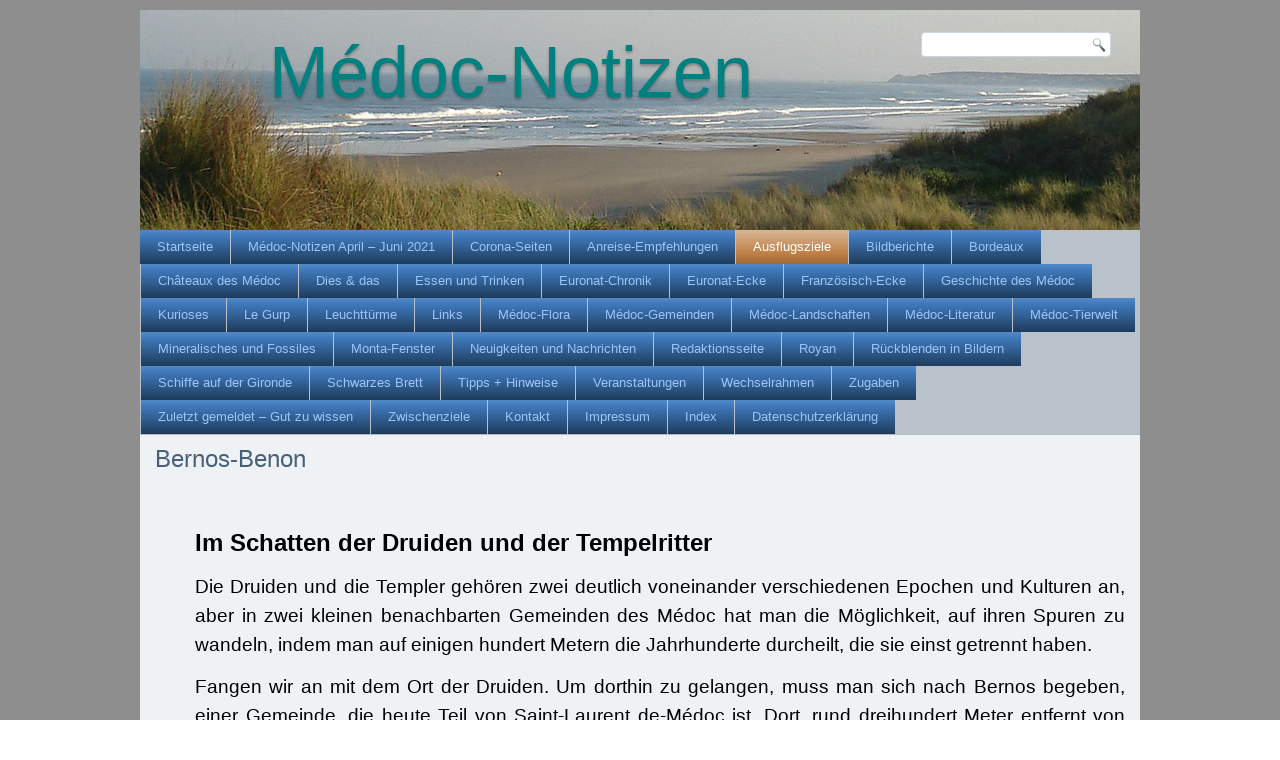

--- FILE ---
content_type: text/html; charset=UTF-8
request_url: https://medoc-notizen.eu/bernos-benon
body_size: 29965
content:
<!DOCTYPE html>
<html lang="de-DE">
<head>
<meta charset="UTF-8" />
<!-- Created by Artisteer v4.3.0.60745 -->
<meta name="viewport" content="initial-scale = 1.0, maximum-scale = 1.0, user-scalable = no, width = device-width" />
<!--[if lt IE 9]><script src="/html5.js"></script><![endif]-->

<link rel="stylesheet" href="https://medoc-notizen.eu/wp-content/themes/medocnotizen-2/style.css" media="screen" />
<link rel="pingback" href="https://medoc-notizen.eu/xmlrpc.php" />
<title>Bernos-Benon &#8211; Médoc-Notizen</title>
<link rel='dns-prefetch' href='//s.w.org' />
<link rel="alternate" type="application/rss+xml" title="Médoc-Notizen &raquo; Feed" href="https://medoc-notizen.eu/feed" />
<link rel="alternate" type="text/calendar" title="Médoc-Notizen &raquo; iCal Feed" href="https://medoc-notizen.eu/events/?ical=1" />
		<script type="text/javascript">
			window._wpemojiSettings = {"baseUrl":"https:\/\/s.w.org\/images\/core\/emoji\/12.0.0-1\/72x72\/","ext":".png","svgUrl":"https:\/\/s.w.org\/images\/core\/emoji\/12.0.0-1\/svg\/","svgExt":".svg","source":{"concatemoji":"https:\/\/medoc-notizen.eu\/wp-includes\/js\/wp-emoji-release.min.js?ver=5.4"}};
			/*! This file is auto-generated */
			!function(e,a,t){var r,n,o,i,p=a.createElement("canvas"),s=p.getContext&&p.getContext("2d");function c(e,t){var a=String.fromCharCode;s.clearRect(0,0,p.width,p.height),s.fillText(a.apply(this,e),0,0);var r=p.toDataURL();return s.clearRect(0,0,p.width,p.height),s.fillText(a.apply(this,t),0,0),r===p.toDataURL()}function l(e){if(!s||!s.fillText)return!1;switch(s.textBaseline="top",s.font="600 32px Arial",e){case"flag":return!c([127987,65039,8205,9895,65039],[127987,65039,8203,9895,65039])&&(!c([55356,56826,55356,56819],[55356,56826,8203,55356,56819])&&!c([55356,57332,56128,56423,56128,56418,56128,56421,56128,56430,56128,56423,56128,56447],[55356,57332,8203,56128,56423,8203,56128,56418,8203,56128,56421,8203,56128,56430,8203,56128,56423,8203,56128,56447]));case"emoji":return!c([55357,56424,55356,57342,8205,55358,56605,8205,55357,56424,55356,57340],[55357,56424,55356,57342,8203,55358,56605,8203,55357,56424,55356,57340])}return!1}function d(e){var t=a.createElement("script");t.src=e,t.defer=t.type="text/javascript",a.getElementsByTagName("head")[0].appendChild(t)}for(i=Array("flag","emoji"),t.supports={everything:!0,everythingExceptFlag:!0},o=0;o<i.length;o++)t.supports[i[o]]=l(i[o]),t.supports.everything=t.supports.everything&&t.supports[i[o]],"flag"!==i[o]&&(t.supports.everythingExceptFlag=t.supports.everythingExceptFlag&&t.supports[i[o]]);t.supports.everythingExceptFlag=t.supports.everythingExceptFlag&&!t.supports.flag,t.DOMReady=!1,t.readyCallback=function(){t.DOMReady=!0},t.supports.everything||(n=function(){t.readyCallback()},a.addEventListener?(a.addEventListener("DOMContentLoaded",n,!1),e.addEventListener("load",n,!1)):(e.attachEvent("onload",n),a.attachEvent("onreadystatechange",function(){"complete"===a.readyState&&t.readyCallback()})),(r=t.source||{}).concatemoji?d(r.concatemoji):r.wpemoji&&r.twemoji&&(d(r.twemoji),d(r.wpemoji)))}(window,document,window._wpemojiSettings);
		</script>
		<style type="text/css">
img.wp-smiley,
img.emoji {
	display: inline !important;
	border: none !important;
	box-shadow: none !important;
	height: 1em !important;
	width: 1em !important;
	margin: 0 .07em !important;
	vertical-align: -0.1em !important;
	background: none !important;
	padding: 0 !important;
}
</style>
	<link rel='stylesheet' id='wp-block-library-css'  href='https://medoc-notizen.eu/wp-includes/css/dist/block-library/style.min.css?ver=5.4' type='text/css' media='all' />
<link rel='stylesheet' id='contact-form-7-css'  href='https://medoc-notizen.eu/wp-content/plugins/contact-form-7/includes/css/styles.css?ver=5.1.7' type='text/css' media='all' />
<link rel='stylesheet' id='jquery-lazyloadxt-spinner-css-css'  href='//medoc-notizen.eu/wp-content/plugins/a3-lazy-load/assets/css/jquery.lazyloadxt.spinner.css?ver=5.4' type='text/css' media='all' />
<!--[if lte IE 7]>
<link rel='stylesheet' id='style.ie7.css-css'  href='https://medoc-notizen.eu/wp-content/themes/medocnotizen-2/style.ie7.css?ver=5.4' type='text/css' media='screen' />
<![endif]-->
<link rel='stylesheet' id='style.responsive.css-css'  href='https://medoc-notizen.eu/wp-content/themes/medocnotizen-2/style.responsive.css?ver=5.4' type='text/css' media='all' />
<script type='text/javascript' src='https://medoc-notizen.eu/wp-content/mu-plugins/1and1-wordpress-assistant/js/cookies.js?ver=5.4'></script>
<script type='text/javascript' src='https://medoc-notizen.eu/wp-content/themes/medocnotizen-2/jquery.js?ver=5.4'></script>
<script type='text/javascript' src='https://medoc-notizen.eu/wp-content/themes/medocnotizen-2/jquery-migrate-1.1.1.js?ver=5.4'></script>
<script type='text/javascript' src='https://medoc-notizen.eu/wp-content/themes/medocnotizen-2/script.js?ver=5.4'></script>
<script type='text/javascript' src='https://medoc-notizen.eu/wp-content/themes/medocnotizen-2/script.responsive.js?ver=5.4'></script>
<link rel='https://api.w.org/' href='https://medoc-notizen.eu/wp-json/' />
<link rel="EditURI" type="application/rsd+xml" title="RSD" href="https://medoc-notizen.eu/xmlrpc.php?rsd" />
<link rel="wlwmanifest" type="application/wlwmanifest+xml" href="https://medoc-notizen.eu/wp-includes/wlwmanifest.xml" /> 
<link rel="canonical" href="https://medoc-notizen.eu/bernos-benon" />
<link rel='shortlink' href='https://medoc-notizen.eu/?p=1384' />
<link rel="alternate" type="application/json+oembed" href="https://medoc-notizen.eu/wp-json/oembed/1.0/embed?url=https%3A%2F%2Fmedoc-notizen.eu%2Fbernos-benon" />
<link rel="alternate" type="text/xml+oembed" href="https://medoc-notizen.eu/wp-json/oembed/1.0/embed?url=https%3A%2F%2Fmedoc-notizen.eu%2Fbernos-benon&#038;format=xml" />
<!-- <meta name="NextGEN" version="3.3.0" /> -->
<meta name="tec-api-version" content="v1"><meta name="tec-api-origin" content="https://medoc-notizen.eu"><link rel="https://theeventscalendar.com/" href="https://medoc-notizen.eu/wp-json/tribe/events/v1/" /><style type="text/css" media="screen">input#akismet_privacy_check { float: left; margin: 7px 7px 7px 0; width: 13px; }</style>


<style type="text/css">.broken_link, a.broken_link {
	text-decoration: line-through;
}</style><link rel="icon" href="https://medoc-notizen.eu/wp-content/uploads/2015/11/cropped-Medoc-Notizen-Titelbild-neuIMG_0416-32x32.jpg" sizes="32x32" />
<link rel="icon" href="https://medoc-notizen.eu/wp-content/uploads/2015/11/cropped-Medoc-Notizen-Titelbild-neuIMG_0416-192x192.jpg" sizes="192x192" />
<link rel="apple-touch-icon" href="https://medoc-notizen.eu/wp-content/uploads/2015/11/cropped-Medoc-Notizen-Titelbild-neuIMG_0416-180x180.jpg" />
<meta name="msapplication-TileImage" content="https://medoc-notizen.eu/wp-content/uploads/2015/11/cropped-Medoc-Notizen-Titelbild-neuIMG_0416-270x270.jpg" />
<style id="yellow-pencil">
/*
	The following CSS codes are created by the YellowPencil plugin.
	https://yellowpencil.waspthemes.com/
*/
.entry-content p{font-size:16px;}
</style></head>
<body class="page-template-default page page-id-1384 modal-cacsp-open-no-backdrop non-logged-in tribe-no-js">

<div id="art-main">
    <div class="art-sheet clearfix">

<header class="art-header">

    <div class="art-shapes">
        
            </div>

		<div class="art-headline">
    <a href="https://medoc-notizen.eu/">Médoc-Notizen</a>
</div>




<div class="art-textblock art-object227400126">
    <form class="art-search" method="get" name="searchform" action="https://medoc-notizen.eu/">
	<input name="s" type="text" value="" />
	<input class="art-search-button" type="submit" value="Search" />
</form></div>
                
                    
</header>

<nav class="art-nav">
    
<ul class="art-hmenu menu-3">
	<li class="menu-item-339"><a title="Startseite" href="http://medoc-notizen.eu">Startseite</a>
	<ul>
		<li class="menu-item-3961"><a title="Bilder vom und zum Tage" href="https://medoc-notizen.eu/bilder-vom-und-zum-tage">Bilder vom und zum Tage</a>
		</li>
		<li class="menu-item-2301"><a title="Bild des Jahres" href="https://medoc-notizen.eu/bild-des-jahres">Bild des Jahres</a>
		</li>
		<li class="menu-item-2270"><a title="Bild des Monats" href="https://medoc-notizen.eu/bild-des-montas">Bild des Monats</a>
		</li>
		<li class="menu-item-2304"><a title="Bilderrätsel-Archiv" href="https://medoc-notizen.eu/bilderraetsel-archiv">Bilderrätsel-Archiv</a>
		<ul>
			<li class="menu-item-350"><a title="Willkommen bei den Médoc-Notizen" href="https://medoc-notizen.eu/">Willkommen bei den Médoc-Notizen</a>
			</li>
		</ul>
		</li>
		<li class="menu-item-1785"><a title="Bildgeschichten" href="https://medoc-notizen.eu/freunde-euronats-2016-cie-ige">Bildgeschichten</a>
		</li>
		<li class="menu-item-429"><a title="Médoc-Notizen" href="https://medoc-notizen.eu/medoc-notizen-august-2017">Médoc-Notizen</a>
		</li>
	</ul>
	</li>
	<li class="menu-item-20964"><a title="Médoc-Notizen April – Juni 2021" href="https://medoc-notizen.eu/medoc-notizen-april-juni-2021">Médoc-Notizen April – Juni 2021</a>
	<ul>
		<li class="menu-item-19844"><a title="Médoc-Notizen Jan. – März 2021" href="https://medoc-notizen.eu/medoc-notizen-jan-maerz-2021">Médoc-Notizen Jan. – März 2021</a>
		</li>
		<li class="menu-item-18964"><a title="Médoc-Notizen Oktober – Dezember 2020" href="https://medoc-notizen.eu/medoc-notizen-oktober-dezember-2020">Médoc-Notizen Oktober – Dezember 2020</a>
		</li>
		<li class="menu-item-18037"><a title="Médoc-Notizen Juli – September 2020" href="https://medoc-notizen.eu/medoc-notizen-juli-september-2020">Médoc-Notizen Juli – September 2020</a>
		<ul>
			<li class="menu-item-16793"><a title="Médoc-Notizen April-Juni 2020" href="https://medoc-notizen.eu/medoc-notizen-april-juni-2020">Médoc-Notizen April-Juni 2020</a>
			</li>
			<li class="menu-item-15781"><a title="Médoc-Notizen Jan. – März 2020" href="https://medoc-notizen.eu/medoc-notizen-jan-maerz-2020">Médoc-Notizen Jan. – März 2020</a>
			</li>
			<li class="menu-item-14880"><a title="Médoc-Notizen Okt. – Dez. 2019" href="https://medoc-notizen.eu/medoc-notizen-okt-dez-2019">Médoc-Notizen Okt. – Dez. 2019</a>
			</li>
			<li class="menu-item-13817"><a title="Médoc-Notizen Juli – Sept. 2019" href="https://medoc-notizen.eu/medoc-notizen-juli-sept-2019">Médoc-Notizen Juli – Sept. 2019</a>
			</li>
			<li class="menu-item-12539"><a title="Médoc-Notizen April – Juni 2019" href="https://medoc-notizen.eu/medoc-notizen-april-juni-2019">Médoc-Notizen April – Juni 2019</a>
			</li>
			<li class="menu-item-10959"><a title="Médoc-Notizen Jan. – März 2019" href="https://medoc-notizen.eu/medoc-notizen-jan-maerz-2019">Médoc-Notizen Jan. – März 2019</a>
			<ul>
				<li class="menu-item-11945"><a title="Médoc-Notizen: Archiv 2007 – 2014" href="https://medoc-notizen.eu/medoc-notizen-archiv-2007-2014">Médoc-Notizen: Archiv 2007 – 2014</a>
				</li>
			</ul>
			</li>
			<li class="menu-item-12239"><a title="Médoc-Notizen Archiv 2015 – 2018" href="https://medoc-notizen.eu/medoc-notizen-archiv-2015-2018">Médoc-Notizen Archiv 2015 – 2018</a>
			<ul>
				<li class="menu-item-9823"><a title="Médoc-Notizen Okt. – Dez. 2018" href="https://medoc-notizen.eu/medoc-notizen-okt-dez-2018">Médoc-Notizen Okt. – Dez. 2018</a>
				</li>
				<li class="menu-item-8658"><a title="Medoc-Notizen Juli – Sept. 2018" href="https://medoc-notizen.eu/medoc-notizen-juli-sept-2018">Medoc-Notizen Juli – Sept. 2018</a>
				</li>
				<li class="menu-item-7387"><a title="Médoc-Notizen April- Juni 2018" href="https://medoc-notizen.eu/medoc-notizen-april-juni-2018">Médoc-Notizen April- Juni 2018</a>
				</li>
				<li class="menu-item-7377"><a title="Medoc-Notizen Jan. – Mrz 2018" href="https://medoc-notizen.eu/medoc-notizen-jan-mrz-2018">Medoc-Notizen Jan. – Mrz 2018</a>
				</li>
				<li class="menu-item-6120"><a title="Médoc-Notizen Okt. – Dez. 2017" href="https://medoc-notizen.eu/medoc-notizen-okt-dez-2017">Médoc-Notizen Okt. – Dez. 2017</a>
				</li>
				<li class="menu-item-5443"><a title="Médoc-Notizen Juli – Sept. 2017" href="https://medoc-notizen.eu/medoc-notizen-juli-sept-2017">Médoc-Notizen Juli – Sept. 2017</a>
				</li>
				<li class="menu-item-2327"><a title="Médoc-Notizen April – Juni 2017" href="https://medoc-notizen.eu/2324-2">Médoc-Notizen April – Juni 2017</a>
				</li>
				<li class="menu-item-2361"><a title="Médoc-Notizen Jan. – März 2017" href="https://medoc-notizen.eu/2359-2">Médoc-Notizen Jan. – März 2017</a>
				</li>
				<li class="menu-item-4657"><a title="Médoc-Notizen Okt. – Dez. 2016" href="https://medoc-notizen.eu/medoc-notizen-iv-2016">Médoc-Notizen Okt. – Dez. 2016</a>
				</li>
				<li class="menu-item-4662"><a title="Médoc-Notizen Juli – Sept. 2016" href="https://medoc-notizen.eu/medoc-notizen-2016iii">Médoc-Notizen Juli – Sept. 2016</a>
				</li>
				<li class="menu-item-4666"><a title="Médoc-Notizen April – Juni 2016" href="https://medoc-notizen.eu/medoc-notizen-2016ii">Médoc-Notizen April – Juni 2016</a>
				</li>
				<li class="menu-item-4672"><a title="Médoc-Notizen Jan. – März 2016" href="https://medoc-notizen.eu/medoc-notizen-i-2016">Médoc-Notizen Jan. – März 2016</a>
				</li>
				<li class="menu-item-5595"><a title="Médoc-Notizen Okt. – Dez. 2015" href="https://medoc-notizen.eu/medoc-notizen-okt-dez-2015">Médoc-Notizen Okt. – Dez. 2015</a>
				</li>
				<li class="menu-item-5599"><a title="Médoc- Notizen Juli – Sept. 2015" href="https://medoc-notizen.eu/medoc-notizen-juli-sept-2015">Médoc- Notizen Juli – Sept. 2015</a>
				</li>
				<li class="menu-item-5603"><a title="Médoc-Notizen April- Juni 2015" href="https://medoc-notizen.eu/medoc-notizen-april-juni-2015">Médoc-Notizen April- Juni 2015</a>
				</li>
				<li class="menu-item-5607"><a title="Médoc – Notizen Jan. – April 2015" href="https://medoc-notizen.eu/medoc-notizen-jan-april-2015">Médoc – Notizen Jan. – April 2015</a>
				</li>
			</ul>
			</li>
			<li class="menu-item-12148"><a title="Médoc-Notizen 2014/IV" href="https://medoc-notizen.eu/medoc-notizen-2014-iv">Médoc-Notizen 2014/IV</a>
			<ul>
				<li class="menu-item-12144"><a title="Médoc-Notizen 2014/III" href="https://medoc-notizen.eu/medoc-notizen-2014-iii">Médoc-Notizen 2014/III</a>
				</li>
				<li class="menu-item-12139"><a title="Médoc-Notizen 2014/II" href="https://medoc-notizen.eu/medoc-notizen-2014-ii">Médoc-Notizen 2014/II</a>
				</li>
				<li class="menu-item-12135"><a title="Médoc-Notizen 2014/I" href="https://medoc-notizen.eu/medoc-notizen-2014-i">Médoc-Notizen 2014/I</a>
				</li>
				<li class="menu-item-12230"><a title="Médoc-Notizen 2013/IV" href="https://medoc-notizen.eu/medoc-notizen-2013-iv">Médoc-Notizen 2013/IV</a>
				</li>
				<li class="menu-item-12226"><a title="Médoc-Notizen 2013/III" href="https://medoc-notizen.eu/medoc-notizen-2013-iii">Médoc-Notizen 2013/III</a>
				</li>
				<li class="menu-item-12222"><a title="Médoc-Notizen 2013/II" href="https://medoc-notizen.eu/medoc-notizen-2013-ii">Médoc-Notizen 2013/II</a>
				</li>
				<li class="menu-item-12218"><a title="Médoc-Notizen 2013/I" href="https://medoc-notizen.eu/medoc-notizen-2103-i">Médoc-Notizen 2013/I</a>
				</li>
				<li class="menu-item-12212"><a title="Médoc-Notizen 2012/III" href="https://medoc-notizen.eu/medoc-notizen-2012-iii">Médoc-Notizen 2012/III</a>
				</li>
				<li class="menu-item-12208"><a title="Médoc-Notizen 2012/II" href="https://medoc-notizen.eu/medoc-notizen-2012-ii">Médoc-Notizen 2012/II</a>
				</li>
				<li class="menu-item-12204"><a title="Médoc-Notizen 2012/I" href="https://medoc-notizen.eu/medoc-notizen-2012-i">Médoc-Notizen 2012/I</a>
				</li>
				<li class="menu-item-12200"><a title="Médoc-Notizen 2011/II" href="https://medoc-notizen.eu/medoc-notizen-2011-ii">Médoc-Notizen 2011/II</a>
				</li>
				<li class="menu-item-12194"><a title="Médoc-Notizen 2011/I" href="https://medoc-notizen.eu/medoc-notizen-2011-i">Médoc-Notizen 2011/I</a>
				</li>
				<li class="menu-item-12190"><a title="Médoc-Notizen 2010/III" href="https://medoc-notizen.eu/medoc-notizen-2010-iii">Médoc-Notizen 2010/III</a>
				</li>
				<li class="menu-item-12186"><a title="Médoc-Notizen 2010/II" href="https://medoc-notizen.eu/medoc-notizen-2010-ii">Médoc-Notizen 2010/II</a>
				</li>
				<li class="menu-item-12165"><a title="Médoc-Notizen 2010/I" href="https://medoc-notizen.eu/medoc-notizen-2010-i">Médoc-Notizen 2010/I</a>
				</li>
				<li class="menu-item-12160"><a title="Médoc-Notizen 2009/III" href="https://medoc-notizen.eu/medoc-notizen-2009-iii">Médoc-Notizen 2009/III</a>
				</li>
				<li class="menu-item-12156"><a title="Médoc-Notizen 2009/II" href="https://medoc-notizen.eu/medoc-notizen-2009-ii">Médoc-Notizen 2009/II</a>
				</li>
				<li class="menu-item-12152"><a title="Médoc-Notizen 2009/I" href="https://medoc-notizen.eu/medoc-notizen-2009-i">Médoc-Notizen 2009/I</a>
				</li>
				<li class="menu-item-11959"><a title="Médoc-Notizen 2008" href="https://medoc-notizen.eu/medoc-notizen-2008">Médoc-Notizen 2008</a>
				</li>
				<li class="menu-item-11951"><a title="Médoc-Notizen 2007" href="https://medoc-notizen.eu/medoc-notizen-2007">Médoc-Notizen 2007</a>
				</li>
			</ul>
			</li>
		</ul>
		</li>
	</ul>
	</li>
	<li class="menu-item-20749"><a title="Corona-Seiten" href="https://medoc-notizen.eu/corona-seiten">Corona-Seiten</a>
	<ul>
		<li class="menu-item-16614"><a title="Coronavirus – Allgemeines" href="https://medoc-notizen.eu/coronavirus-allgemeines">Coronavirus – Allgemeines</a>
		</li>
		<li class="menu-item-20758"><a title="Coronavirus: -Schutzimpfungen u. Tests" href="https://medoc-notizen.eu/coronaviurus-schutzimpfungen">Coronavirus: -Schutzimpfungen u. Tests</a>
		</li>
		<li class="menu-item-20762"><a title="Ein- und Ausreise" href="https://medoc-notizen.eu/ein-und-ausreise">Ein- und Ausreise</a>
		</li>
		<li class="menu-item-20766"><a title="Coronavirus-Bestimmungen in Frankreich" href="https://medoc-notizen.eu/coronavirus-bestimmungen-in-frankreich">Coronavirus-Bestimmungen in Frankreich</a>
		</li>
		<li class="menu-item-19034"><a title="Coronavirus-Zahlen" href="https://medoc-notizen.eu/coronavirus-zahlen">Coronavirus-Zahlen</a>
		</li>
	</ul>
	</li>
	<li class="menu-item-832"><a title="Anreise-Empfehlungen" href="https://medoc-notizen.eu/anreise-empfehlungen">Anreise-Empfehlungen</a>
	<ul>
		<li class="menu-item-8748"><a title="Fähre Le Verdon – Royan" href="https://medoc-notizen.eu/faehre">Fähre Le Verdon – Royan</a>
		</li>
		<li class="menu-item-4678"><a title="Anreise mit dem Flugzeug" href="https://medoc-notizen.eu/anreise-mit-dem-flugzeug">Anreise mit dem Flugzeug</a>
		</li>
		<li class="menu-item-1331"><a title="Anreise „Südroute“" href="https://medoc-notizen.eu/anreise-suedroute">Anreise „Südroute“</a>
		</li>
		<li class="menu-item-1320"><a title="Strassenverkehr, Autobahnen etc." href="https://medoc-notizen.eu/strassenverkehr">Strassenverkehr, Autobahnen etc.</a>
		</li>
		<li class="menu-item-1315"><a title="Anreise mit Wohnmobil" href="https://medoc-notizen.eu/anreise-mit-wohnmobil">Anreise mit Wohnmobil</a>
		</li>
		<li class="menu-item-901"><a title="Anreise mit der Bahn" href="https://medoc-notizen.eu/anreise-mit-der-bahn">Anreise mit der Bahn</a>
		</li>
		<li class="menu-item-908"><a title="Elektrisch unterwegs" href="https://medoc-notizen.eu/elektrisch-unterwegs">Elektrisch unterwegs</a>
		</li>
		<li class="menu-item-862"><a title="Anreise mit Bus" href="https://medoc-notizen.eu/anreise-mit-bus">Anreise mit Bus</a>
		</li>
		<li class="menu-item-1338"><a title="Anreise „Nordroute“" href="https://medoc-notizen.eu/anreise-nordroute">Anreise „Nordroute“</a>
		</li>
	</ul>
	</li>
	<li class="menu-item-1343 active"><a title="Ausflugsziele" href="https://medoc-notizen.eu/ausflugsziele" class="active">Ausflugsziele</a>
	<ul class="active">
		<li class="menu-item-19932"><a title="Die „Piscines“" href="https://medoc-notizen.eu/die-piscines">Die „Piscines“</a>
		</li>
		<li class="menu-item-18466"><a title="Coopérative Uni-Médoc, Gaillan" href="https://medoc-notizen.eu/cooperative-uni-medoc-gaillan">Coopérative Uni-Médoc, Gaillan</a>
		</li>
		<li class="menu-item-16177"><a title="Grotte Lascaux 4" href="https://medoc-notizen.eu/grotte-lascaux-4">Grotte Lascaux 4</a>
		</li>
		<li class="menu-item-11796"><a title="Villa von Montcaret" href="https://medoc-notizen.eu/villa-von-montcaret">Villa von Montcaret</a>
		</li>
		<li class="menu-item-9835"><a title="Abtei La Sauve Majeure" href="https://medoc-notizen.eu/abtei-la-sauve-majeure">Abtei La Sauve Majeure</a>
		</li>
		<li class="menu-item-8416"><a title="Lagune de Contaut" href="https://medoc-notizen.eu/lagune-de-contaut">Lagune de Contaut</a>
		</li>
		<li class="menu-item-6645"><a title="Grange du patrimoine Montalivet" href="https://medoc-notizen.eu/grange-du-patrimoine">Grange du patrimoine Montalivet</a>
		</li>
		<li class="menu-item-5345"><a title="Automatenmuseum Vertheuil" href="https://medoc-notizen.eu/automatenmuseum-vertheuil">Automatenmuseum Vertheuil</a>
		</li>
		<li class="menu-item-4888"><a title="Museum Bordeaux" href="https://medoc-notizen.eu/museum-bordeaux">Museum Bordeaux</a>
		</li>
		<li class="menu-item-2335"><a title="Festung Blanquefort" href="https://medoc-notizen.eu/2333-2">Festung Blanquefort</a>
		</li>
		<li class="menu-item-2825"><a title="Mascaret I" href="https://medoc-notizen.eu/mascaret-i">Mascaret I</a>
		</li>
		<li class="menu-item-2841"><a title="Animaliaparc Naujac" href="https://medoc-notizen.eu/animaliaparc-naujac">Animaliaparc Naujac</a>
		</li>
		<li class="menu-item-2845"><a title="Airbus Toulouse" href="https://medoc-notizen.eu/airbus-toulouse">Airbus Toulouse</a>
		</li>
		<li class="menu-item-2793"><a title="Petit train" href="https://medoc-notizen.eu/petit-train">Petit train</a>
		</li>
		<li class="menu-item-2837"><a title="Brücken von Cubzac" href="https://medoc-notizen.eu/bruecken-von-cubzac">Brücken von Cubzac</a>
		</li>
		<li class="menu-item-2780"><a title="Talmont" href="https://medoc-notizen.eu/talmont">Talmont</a>
		</li>
		<li class="menu-item-2813"><a title="Meschers-sur-Gironde" href="https://medoc-notizen.eu/meschers-sur-gironde">Meschers-sur-Gironde</a>
		</li>
		<li class="menu-item-2849"><a title="Patiras, Insel" href="https://medoc-notizen.eu/patiras-insel">Patiras, Insel</a>
		</li>
		<li class="menu-item-2801"><a title="Villa Plassac" href="https://medoc-notizen.eu/villa-plassac">Villa Plassac</a>
		</li>
		<li class="menu-item-2805"><a title="Mit dem Rad nach St. Vivien" href="https://medoc-notizen.eu/mit-dem-rad-nach-st-vivien">Mit dem Rad nach St. Vivien</a>
		</li>
		<li class="menu-item-2925"><a title="Kajak-Tour" href="https://medoc-notizen.eu/kajak-tour">Kajak-Tour</a>
		</li>
		<li class="menu-item-2929"><a title="Abendmarkt Vensac" href="https://medoc-notizen.eu/abendmarkt-vensac">Abendmarkt Vensac</a>
		</li>
		<li class="menu-item-2821"><a title="Blanquefort, Festung" href="https://medoc-notizen.eu/blanquefort-festung">Blanquefort, Festung</a>
		</li>
		<li class="menu-item-2789"><a title="Vogelpark Le Teich" href="https://medoc-notizen.eu/vogelpark-le-teich">Vogelpark Le Teich</a>
		</li>
		<li class="menu-item-2833"><a title="Ermitage Saint Martial" href="https://medoc-notizen.eu/ermitage-saint-martial">Ermitage Saint Martial</a>
		</li>
		<li class="menu-item-2785"><a title="Bunker Les Arros" href="https://medoc-notizen.eu/bunker-les-arros">Bunker Les Arros</a>
		</li>
		<li class="menu-item-2884"><a title="Düne von Pyla" href="https://medoc-notizen.eu/duene-von-pyla">Düne von Pyla</a>
		</li>
		<li class="menu-item-2545"><a title="Grotte Pair-non-Pair" href="https://medoc-notizen.eu/grotte-pair-non-pair">Grotte Pair-non-Pair</a>
		</li>
		<li class="menu-item-2809"><a title="Girondetour" href="https://medoc-notizen.eu/girondetour">Girondetour</a>
		</li>
		<li class="menu-item-2747"><a title="Museum Soulac" href="https://medoc-notizen.eu/museum-soulac">Museum Soulac</a>
		</li>
		<li class="menu-item-2817"><a title="Mortagne-sur-Gironde" href="https://medoc-notizen.eu/mortagne-sur-gironde">Mortagne-sur-Gironde</a>
		</li>
		<li class="menu-item-2776"><a title="Kirche Gaillan" href="https://medoc-notizen.eu/kirche-gaillan">Kirche Gaillan</a>
		</li>
		<li class="menu-item-2768"><a title="Tour de Bessan" href="https://medoc-notizen.eu/tour-de-bessan">Tour de Bessan</a>
		</li>
		<li class="menu-item-2764"><a title="Port de St.Vivien" href="https://medoc-notizen.eu/port-de-st-vivien">Port de St.Vivien</a>
		</li>
		<li class="menu-item-2540"><a title="Radtour" href="https://medoc-notizen.eu/radtour">Radtour</a>
		</li>
		<li class="menu-item-2772"><a title="Wasserflugzeug-Museum" href="https://medoc-notizen.eu/wasserflugzeug-museum">Wasserflugzeug-Museum</a>
		</li>
		<li class="menu-item-2756"><a title="Cap Ferret" href="https://medoc-notizen.eu/cap-ferret">Cap Ferret</a>
		</li>
		<li class="menu-item-2890"><a title="Saint Émilion" href="https://medoc-notizen.eu/saint-emilion">Saint Émilion</a>
		</li>
		<li class="menu-item-2561"><a title="Leuchtturm von Cordouan" href="https://medoc-notizen.eu/leuchtturm-von-cordouan">Leuchtturm von Cordouan</a>
		</li>
		<li class="menu-item-2760"><a title="Saint Vivien" href="https://medoc-notizen.eu/saint-vivien-2">Saint Vivien</a>
		</li>
		<li class="menu-item-2742"><a title="Festungsriegel" href="https://medoc-notizen.eu/festungsriegel">Festungsriegel</a>
		</li>
		<li class="menu-item-2278"><a title="Grand Théâtre Bordeaux" href="https://medoc-notizen.eu/grand-theatre">Grand Théâtre Bordeaux</a>
		</li>
		<li class="menu-item-2417"><a title="Vertheuil" href="https://medoc-notizen.eu/vertheuil">Vertheuil</a>
		</li>
		<li class="menu-item-2752"><a title="Windmühle Vensac" href="https://medoc-notizen.eu/windmuehle-vensac">Windmühle Vensac</a>
		</li>
		<li class="menu-item-1387 active"><a title="Bernos-Benon" href="https://medoc-notizen.eu/bernos-benon" class="active">Bernos-Benon</a>
		</li>
		<li class="menu-item-2829"><a title="Mascaret II" href="https://medoc-notizen.eu/mascaret-ii">Mascaret II</a>
		</li>
		<li class="menu-item-2468"><a title="Brion" href="https://medoc-notizen.eu/brion">Brion</a>
		</li>
		<li class="menu-item-2483"><a title="Begadan, Kirche" href="https://medoc-notizen.eu/kirche-begadan">Begadan, Kirche</a>
		</li>
		<li class="menu-item-1091"><a title="Tour de l’Honneur" href="https://medoc-notizen.eu/tour-de-lhonneur">Tour de l’Honneur</a>
		</li>
		<li class="menu-item-2421"><a title="Naturschutzgebiet Cousseau" href="https://medoc-notizen.eu/naturschutzgebiet-cousseau">Naturschutzgebiet Cousseau</a>
		</li>
	</ul>
	</li>
	<li class="menu-item-1351"><a title="Bildberichte" href="https://medoc-notizen.eu/bildberichte">Bildberichte</a>
	<ul>
		<li class="menu-item-21826"><a title="Ordensverleihung in Les Arros" href="https://medoc-notizen.eu/ordensverleihung-in-les-arros">Ordensverleihung in Les Arros</a>
		</li>
		<li class="menu-item-20046"><a title="Oradour-sur-Glane" href="https://medoc-notizen.eu/oradour-sur-glane">Oradour-sur-Glane</a>
		</li>
		<li class="menu-item-17527"><a title="Wracks vor der Girondemündung" href="https://medoc-notizen.eu/wracks-vor-der-girondemuendung">Wracks vor der Girondemündung</a>
		</li>
		<li class="menu-item-14302"><a title="Patrouille de France 2019" href="https://medoc-notizen.eu/patrouille-de-france-2019">Patrouille de France 2019</a>
		</li>
		<li class="menu-item-14631"><a title="Médoc-Marathon 2019" href="https://medoc-notizen.eu/medoc-marathon-2019">Médoc-Marathon 2019</a>
		</li>
		<li class="menu-item-3134"><a title="Show Bike Monta 2019" href="https://medoc-notizen.eu/showbike-2019-montalivet">Show Bike Monta 2019</a>
		</li>
		<li class="menu-item-11611"><a title="Deutsch-französischer Tag 2019" href="https://medoc-notizen.eu/deutsch-franzoesischer-tag-2019">Deutsch-französischer Tag 2019</a>
		</li>
		<li class="menu-item-9542"><a title="Médoc-Marathon 2018" href="https://medoc-notizen.eu/medoc-marathon-2018">Médoc-Marathon 2018</a>
		</li>
		<li class="menu-item-9192"><a title="Nuit des carrelets 2018" href="https://medoc-notizen.eu/nuit-des-carrelets-2018">Nuit des carrelets 2018</a>
		</li>
		<li class="menu-item-8556"><a title="Feuerwerk Grayan 14-07-2018" href="https://medoc-notizen.eu/feuerwerk-grayan-14-07-2018">Feuerwerk Grayan 14-07-2018</a>
		</li>
		<li class="menu-item-8038"><a title="Großsegler auf der Gironde 2018" href="https://medoc-notizen.eu/grosssegler-auf-der-gironde-2018">Großsegler auf der Gironde 2018</a>
		</li>
		<li class="menu-item-8011"><a title="Bordeaux fête le vin 2018" href="https://medoc-notizen.eu/bordeaux-fete-le-vin-2018">Bordeaux fête le vin 2018</a>
		</li>
		<li class="menu-item-7975"><a title="Base jump" href="https://medoc-notizen.eu/base-jump">Base jump</a>
		</li>
		<li class="menu-item-7869"><a title="Biscarosse Hydravions 2018" href="https://medoc-notizen.eu/biscarosse-hydravions-2018">Biscarosse Hydravions 2018</a>
		</li>
		<li class="menu-item-7796"><a title="Soulac 1900 / 2018" href="https://medoc-notizen.eu/soulac-1900-2018">Soulac 1900 / 2018</a>
		</li>
		<li class="menu-item-7742"><a title="Historischer Zug 2018" href="https://medoc-notizen.eu/historischer-zug-2018">Historischer Zug 2018</a>
		</li>
		<li class="menu-item-5840"><a title="Gurp TT 2018" href="https://medoc-notizen.eu/gurp-tt-2018">Gurp TT 2018</a>
		</li>
		<li class="menu-item-5179"><a title="Rafale im Kunstflugmodus" href="https://medoc-notizen.eu/rafale-im-kunstflugmodus">Rafale im Kunstflugmodus</a>
		</li>
		<li class="menu-item-4042"><a title="Patrouille de France 2017" href="https://medoc-notizen.eu/patrouille-de-france-2017">Patrouille de France 2017</a>
		</li>
		<li class="menu-item-3230"><a title="Médoc-Marathon 2017" href="https://medoc-notizen.eu/medoc-marathon-2017">Médoc-Marathon 2017</a>
		</li>
		<li class="menu-item-2247"><a title="Falknerei 2016" href="https://medoc-notizen.eu/falknerei-2016">Falknerei 2016</a>
		</li>
		<li class="menu-item-2227"><a title="Uni-Médoc: Son et lumière" href="https://medoc-notizen.eu/uni-medoc-son-et-lumiere">Uni-Médoc: Son et lumière</a>
		</li>
		<li class="menu-item-2295"><a title="Wasserflugzeugtreffen" href="https://medoc-notizen.eu/wasserflugzeugtreffen">Wasserflugzeugtreffen</a>
		</li>
		<li class="menu-item-2288"><a title="Airbus A 380 – Transport auf der Gironde" href="https://medoc-notizen.eu/airbus-a-380">Airbus A 380 – Transport auf der Gironde</a>
		</li>
		<li class="menu-item-2292"><a title="Airbus-Verladung II" href="https://medoc-notizen.eu/airbus-verladung-ii">Airbus-Verladung II</a>
		</li>
		<li class="menu-item-2479"><a title="Kunstflug in Pauillac" href="https://medoc-notizen.eu/kunstflug-in-pauillac">Kunstflug in Pauillac</a>
		</li>
		<li class="menu-item-8816"><a title="Mondfinsternis 2015" href="https://medoc-notizen.eu/8814-2">Mondfinsternis 2015</a>
		</li>
		<li class="menu-item-3947"><a title="Löschflugzeuge" href="https://medoc-notizen.eu/loeschflugzeuge">Löschflugzeuge</a>
		</li>
		<li class="menu-item-3950"><a title="Frankton-Memorial" href="https://medoc-notizen.eu/frankton-memorial">Frankton-Memorial</a>
		</li>
		<li class="menu-item-3931"><a title="Patrouille de France 2011" href="https://medoc-notizen.eu/patrouille-de-france-2011">Patrouille de France 2011</a>
		</li>
		<li class="menu-item-3926"><a title="Rettungsübung" href="https://medoc-notizen.eu/rettungsuebung">Rettungsübung</a>
		</li>
		<li class="menu-item-1775"><a title="Leuchtturm-Nacht" href="https://medoc-notizen.eu/leuchtturm-nacht">Leuchtturm-Nacht</a>
		</li>
		<li class="menu-item-1779"><a title="Parouille de France 2016" href="https://medoc-notizen.eu/parouille-de-france-2016">Parouille de France 2016</a>
		</li>
		<li class="menu-item-3916"><a title="Le Signal: Son et Lumière" href="https://medoc-notizen.eu/le-signal-son-et-lumiere">Le Signal: Son et Lumière</a>
		</li>
		<li class="menu-item-3922"><a title="Petit Train" href="https://medoc-notizen.eu/petit-train-2">Petit Train</a>
		</li>
	</ul>
	</li>
	<li class="menu-item-1356"><a title="Bordeaux" href="https://medoc-notizen.eu/bordeaux-2">Bordeaux</a>
	<ul>
		<li class="menu-item-1383"><a title="Anreise nach Bordeaux" href="https://medoc-notizen.eu/bordeaux-2/tram-nach-bordeaux">Anreise nach Bordeaux</a>
		</li>
		<li class="menu-item-12094"><a title="Bassins à flot" href="https://medoc-notizen.eu/bassins-a-flot">Bassins à flot</a>
		</li>
		<li class="menu-item-1467"><a title="Stadtrundgang" href="https://medoc-notizen.eu/stadtrundgang">Stadtrundgang</a>
		</li>
		<li class="menu-item-1363"><a title="Miroir d&#039;eau" href="https://medoc-notizen.eu/bordeaux-2/miroir-deau">Miroir d&#8217;eau</a>
		</li>
		<li class="menu-item-1367"><a title="Nasse Seite" href="https://medoc-notizen.eu/nasse-seite">Nasse Seite</a>
		</li>
		<li class="menu-item-1377"><a title="Strom für die Tram" href="https://medoc-notizen.eu/1374-2">Strom für die Tram</a>
		</li>
		<li class="menu-item-1373"><a title="Camping Bordeaux" href="https://medoc-notizen.eu/camping-bordeaux">Camping Bordeaux</a>
		</li>
		<li class="menu-item-1405"><a title="Ausgrabungen" href="https://medoc-notizen.eu/ausgrabungen">Ausgrabungen</a>
		</li>
		<li class="menu-item-1411"><a title="Palais Gallien" href="https://medoc-notizen.eu/palais-gallien">Palais Gallien</a>
		</li>
		<li class="menu-item-1485"><a title="Oper Bordeaux" href="https://medoc-notizen.eu/bordeaux-2/oper-bordeaux">Oper Bordeaux</a>
		</li>
		<li class="menu-item-1416"><a title="Denkmal der Girondisten" href="https://medoc-notizen.eu/1413-2">Denkmal der Girondisten</a>
		</li>
		<li class="menu-item-1488"><a title="Der Hafen" href="https://medoc-notizen.eu/der-hafen">Der Hafen</a>
		</li>
		<li class="menu-item-1442"><a title="Schwebefähre" href="https://medoc-notizen.eu/schwebefaehre">Schwebefähre</a>
		</li>
		<li class="menu-item-1423"><a title="Flugzeug-Gala" href="https://medoc-notizen.eu/flugzeug-gala">Flugzeug-Gala</a>
		</li>
		<li class="menu-item-1480"><a title="Königsportal" href="https://medoc-notizen.eu/bordeaux-2/koenigsportal">Königsportal</a>
		</li>
		<li class="menu-item-1429"><a title="Pont Chaban-Delmas" href="https://medoc-notizen.eu/bordeaux-2/pont-chaban-delmas">Pont Chaban-Delmas</a>
		</li>
		<li class="menu-item-1435"><a title="Pont d’Aquitaine" href="https://medoc-notizen.eu/pont-daquitaine">Pont d’Aquitaine</a>
		</li>
		<li class="menu-item-1447"><a title="U-Boot-Bunker" href="https://medoc-notizen.eu/u-boot-bunker">U-Boot-Bunker</a>
		</li>
		<li class="menu-item-1451"><a title="Maßarbeit" href="https://medoc-notizen.eu/massarbeit">Maßarbeit</a>
		</li>
		<li class="menu-item-1455"><a title="Fahrradverleih" href="https://medoc-notizen.eu/fahrradverleih">Fahrradverleih</a>
		</li>
		<li class="menu-item-4725"><a title="Pont de pierre" href="https://medoc-notizen.eu/pont-de-pierre">Pont de pierre</a>
		</li>
		<li class="menu-item-1459"><a title="Rive droite" href="https://medoc-notizen.eu/rive-droite">Rive droite</a>
		</li>
		<li class="menu-item-1472"><a title="Bordeaux von oben" href="https://medoc-notizen.eu/bordeaux-2/bordeaux-von-oben">Bordeaux von oben</a>
		</li>
	</ul>
	</li>
	<li class="menu-item-2934"><a title="Châteaux des Médoc" href="https://medoc-notizen.eu/chateaux-des-medoc">Châteaux des Médoc</a>
	<ul>
		<li class="menu-item-2938"><a title="Château Lafite Rothschild" href="https://medoc-notizen.eu/chateau-lafite-rothschild">Château Lafite Rothschild</a>
		</li>
		<li class="menu-item-2942"><a title="Château Lamarque" href="https://medoc-notizen.eu/chateau-lamarque">Château Lamarque</a>
		</li>
		<li class="menu-item-10642"><a title="Château La Tour" href="https://medoc-notizen.eu/chateau-la-tour">Château La Tour</a>
		</li>
		<li class="menu-item-2946"><a title="Château Pichon Longueville" href="https://medoc-notizen.eu/chateau-pichon-longueville">Château Pichon Longueville</a>
		</li>
		<li class="menu-item-2950"><a title="Château Pichon-Longueville Comtesse de Lalande" href="https://medoc-notizen.eu/chateau-pichon-longueville-comtesse-de-lalande">Château Pichon-Longueville Comtesse de Lalande</a>
		</li>
		<li class="menu-item-2954"><a title="Château Beychevelle" href="https://medoc-notizen.eu/chateau-beychevelle">Château Beychevelle</a>
		</li>
		<li class="menu-item-2958"><a title="Château Cos d’Estournel" href="https://medoc-notizen.eu/chateau-cos-destournel">Château Cos d’Estournel</a>
		</li>
		<li class="menu-item-2962"><a title="Château Loudenne" href="https://medoc-notizen.eu/chateau-loudenne">Château Loudenne</a>
		</li>
		<li class="menu-item-2966"><a title="Château Tronquoy Lalande" href="https://medoc-notizen.eu/chateau-tronquoy-lalande">Château Tronquoy Lalande</a>
		</li>
		<li class="menu-item-2972"><a title="Château la Tour de By" href="https://medoc-notizen.eu/chateau-la-tour-de-by">Château la Tour de By</a>
		</li>
		<li class="menu-item-2976"><a title="Château Vieux Landon" href="https://medoc-notizen.eu/chateau-vieux-landon">Château Vieux Landon</a>
		</li>
	</ul>
	</li>
	<li class="menu-item-574"><a title="Dies &#038; das" href="https://medoc-notizen.eu/dies-das">Dies &#038; das</a>
	<ul>
		<li class="menu-item-623"><a title="Wussten Sie schon?" href="https://medoc-notizen.eu/wussten-sie-schon">Wussten Sie schon?</a>
		<ul>
			<li class="menu-item-9481"><a title="Wussten Sie schon II" href="https://medoc-notizen.eu/wussten-sie-schon-ii">Wussten Sie schon II</a>
			</li>
			<li class="menu-item-9477"><a title="Wusssten Sie schon III" href="https://medoc-notizen.eu/wusssten-sie-schon-iii">Wusssten Sie schon III</a>
			</li>
		</ul>
		</li>
		<li class="menu-item-2461"><a title="Père Noël – der Weihnachtsmann" href="https://medoc-notizen.eu/2459-2">Père Noël – der Weihnachtsmann</a>
		</li>
		<li class="menu-item-8208"><a title="Rosière / Rosenkönigin" href="https://medoc-notizen.eu/rosiere-rosenkoenigin">Rosière / Rosenkönigin</a>
		</li>
		<li class="menu-item-4960"><a title="Französische Gebiete in Übersee" href="https://medoc-notizen.eu/franzoeisische-departements-in-uebersee">Französische Gebiete in Übersee</a>
		</li>
		<li class="menu-item-2451"><a title="Marianne" href="https://medoc-notizen.eu/marianne">Marianne</a>
		</li>
		<li class="menu-item-2447"><a title="Unsterbliche in Frankreich" href="https://medoc-notizen.eu/unsterbliche">Unsterbliche in Frankreich</a>
		</li>
		<li class="menu-item-4391"><a title="Ländervergleich F – D" href="https://medoc-notizen.eu/fran">Ländervergleich F – D</a>
		</li>
		<li class="menu-item-4690"><a title="Das franz. Schulsystem" href="https://medoc-notizen.eu/ds-franz-schulsystem">Das franz. Schulsystem</a>
		</li>
		<li class="menu-item-4794"><a title="April-Seiten" href="https://medoc-notizen.eu/april-seiten">April-Seiten</a>
		<ul>
			<li class="menu-item-4799"><a title="Neue Katzenart" href="https://medoc-notizen.eu/neue-katzenart">Neue Katzenart</a>
			</li>
			<li class="menu-item-4789"><a title="Zweites Leben" href="https://medoc-notizen.eu/4787-2">Zweites Leben</a>
			</li>
			<li class="menu-item-4807"><a title="Bio-Drohnen" href="https://medoc-notizen.eu/bio-drohnen">Bio-Drohnen</a>
			</li>
			<li class="menu-item-4811"><a title="Wintertsport" href="https://medoc-notizen.eu/wintertsport">Wintertsport</a>
			</li>
			<li class="menu-item-4815"><a title="Schmalspurdampf" href="https://medoc-notizen.eu/schmalspurdampf">Schmalspurdampf</a>
			</li>
			<li class="menu-item-4819"><a title="Paradiesstiftung" href="https://medoc-notizen.eu/paradiesstiftung">Paradiesstiftung</a>
			</li>
			<li class="menu-item-4824"><a title="Asterix" href="https://medoc-notizen.eu/asterix">Asterix</a>
			</li>
			<li class="menu-item-9154"><a title="Beunruhigendes aus dem Untergrund (1. April 2018)" href="https://medoc-notizen.eu/beunruhigendes-aus-dem-untergrund-1-april-2018">Beunruhigendes aus dem Untergrund (1. April 2018)</a>
			</li>
		</ul>
		</li>
	</ul>
	</li>
	<li class="menu-item-1764"><a title="Essen und Trinken" href="https://medoc-notizen.eu/essen-und-trinken">Essen und Trinken</a>
	<ul>
		<li class="menu-item-5070"><a title="Kurzhinweise Essen und Trinken" href="https://medoc-notizen.eu/kurzhinweise-essen-und-trinken">Kurzhinweise Essen und Trinken</a>
		</li>
		<li class="menu-item-13032"><a title="Au bon acceuil Montalivet" href="https://medoc-notizen.eu/au-bon-acceuil-montalivet">Au bon acceuil Montalivet</a>
		</li>
		<li class="menu-item-4459"><a title="Bistrot du Port" href="https://medoc-notizen.eu/bistrot-du-port">Bistrot du Port</a>
		</li>
		<li class="menu-item-1760"><a title="Hôtel de France" href="https://medoc-notizen.eu/hotel-de-france">Hôtel de France</a>
		</li>
		<li class="menu-item-1769"><a title="Le Blé Noir" href="https://medoc-notizen.eu/le-ble-noir">Le Blé Noir</a>
		</li>
		<li class="menu-item-2487"><a title="La Cabane du port" href="https://medoc-notizen.eu/la-cabane-du-port">La Cabane du port</a>
		</li>
		<li class="menu-item-3052"><a title="Le Vieux Moulin Vensac" href="https://medoc-notizen.eu/le-vieux-moulin-vensac">Le Vieux Moulin Vensac</a>
		</li>
		<li class="menu-item-3056"><a title="Le Canoë" href="https://medoc-notizen.eu/le-canoe">Le Canoë</a>
		</li>
		<li class="menu-item-3060"><a title="Au bon accueil, Montalivet" href="https://medoc-notizen.eu/le-meric-montalivet">Au bon accueil, Montalivet</a>
		</li>
		<li class="menu-item-3187"><a title="Le Cabanon du pêcheur" href="https://medoc-notizen.eu/le-cabanon-du-pecheur">Le Cabanon du pêcheur</a>
		</li>
		<li class="menu-item-3064"><a title="La Part des Anges, Monta" href="https://medoc-notizen.eu/la-part-des-anges-monta">La Part des Anges, Monta</a>
		</li>
		<li class="menu-item-6999"><a title="Le Marin, Montalivet" href="https://medoc-notizen.eu/le-marin-montalivet">Le Marin, Montalivet</a>
		</li>
		<li class="menu-item-8722"><a title="St. Roch, Queyrac" href="https://medoc-notizen.eu/st-roch-queyrac">St. Roch, Queyrac</a>
		</li>
	</ul>
	</li>
	<li class="menu-item-817"><a title="Euronat-Chronik" href="https://medoc-notizen.eu/euronat-chronik">Euronat-Chronik</a>
	<ul>
		<li class="menu-item-824"><a title="Euronat-Zeittafel" href="https://medoc-notizen.eu/euronat-zeittafel">Euronat-Zeittafel</a>
		</li>
		<li class="menu-item-1033"><a title="Euronat von oben" href="https://medoc-notizen.eu/euronat-von-oben">Euronat von oben</a>
		</li>
		<li class="menu-item-1130"><a title="Euronat in Medienberichten" href="https://medoc-notizen.eu/euronat-in-medienberichten">Euronat in Medienberichten</a>
		</li>
		<li class="menu-item-11007"><a title="Euronat – die Anfänge 1975 bis 1980" href="https://medoc-notizen.eu/euronat-die-anfaenge">Euronat – die Anfänge 1975 bis 1980</a>
		<ul>
			<li class="menu-item-11017"><a title="Euronat-Sommer 2014" href="https://medoc-notizen.eu/euronat-sommer-2014-2">Euronat-Sommer 2014</a>
			</li>
			<li class="menu-item-11021"><a title="Euronat-Nachsaison 2014" href="https://medoc-notizen.eu/euronat-nachsaison-2014-2">Euronat-Nachsaison 2014</a>
			</li>
			<li class="menu-item-1802"><a title="Landais, Colorado 8" href="https://medoc-notizen.eu/landais-colorado-8">Landais, Colorado 8</a>
			</li>
			<li class="menu-item-11039"><a title="Februarstürme 2017" href="https://medoc-notizen.eu/februarstuerme-2017">Februarstürme 2017</a>
			</li>
		</ul>
		</li>
		<li class="menu-item-11252"><a title="Euronat vor 2000" href="https://medoc-notizen.eu/euronat-vor-2000">Euronat vor 2000</a>
		<ul>
			<li class="menu-item-1021"><a title="Euronat-Gelände vor Euronat" href="https://medoc-notizen.eu/euronat-gelaende-vor-euronat">Euronat-Gelände vor Euronat</a>
			</li>
			<li class="menu-item-1038"><a title="Euronat vor 1980" href="https://medoc-notizen.eu/euronat-vor-1980">Euronat vor 1980</a>
			</li>
			<li class="menu-item-1044"><a title="Euronat-Erinnerungen" href="https://medoc-notizen.eu/euronat-erinnerungen">Euronat-Erinnerungen</a>
			</li>
			<li class="menu-item-1049"><a title="Allgemeines 80er Jahre" href="https://medoc-notizen.eu/allgemeines-80er-jahre">Allgemeines 80er Jahre</a>
			</li>
			<li class="menu-item-1052"><a title="Camping 80er Jahre" href="https://medoc-notizen.eu/camping-80er-jahre">Camping 80er Jahre</a>
			</li>
			<li class="menu-item-1057"><a title="Strand in den 80er Jahren" href="https://medoc-notizen.eu/strand-in-den-80er-jahren">Strand in den 80er Jahren</a>
			</li>
			<li class="menu-item-1062"><a title="Euronat 90er Jahre" href="https://medoc-notizen.eu/euronat-90er-jahre">Euronat 90er Jahre</a>
			</li>
			<li class="menu-item-1070"><a title="Strand in den 90er Jahren" href="https://medoc-notizen.eu/strand-in-den-90er-jahren">Strand in den 90er Jahren</a>
			</li>
			<li class="menu-item-1074"><a title="Besiedlung Nord-Amerikas" href="https://medoc-notizen.eu/besiedlung-nord-amerikas">Besiedlung Nord-Amerikas</a>
			</li>
			<li class="menu-item-1078"><a title="Orkan Martin 1999" href="https://medoc-notizen.eu/orkan-martin-1999">Orkan Martin 1999</a>
			</li>
			<li class="menu-item-1082"><a title="Orkan: Augenzeugenberichte" href="https://medoc-notizen.eu/orkan-augenzeugenberichte">Orkan: Augenzeugenberichte</a>
			</li>
			<li class="menu-item-1086"><a title="Euronat nach dem Orkan" href="https://medoc-notizen.eu/euronat-nach-dem-orkan">Euronat nach dem Orkan</a>
			</li>
		</ul>
		</li>
		<li class="menu-item-1098"><a title="Euronat nach 2000" href="https://medoc-notizen.eu/euronat-nach-2000">Euronat nach 2000</a>
		<ul>
			<li class="menu-item-10982"><a title="Waldbrand 2003" href="https://medoc-notizen.eu/waldbrand-2003">Waldbrand 2003</a>
			</li>
			<li class="menu-item-1102"><a title="Strand nach 2000" href="https://medoc-notizen.eu/strand-nach-2000">Strand nach 2000</a>
			</li>
		</ul>
		</li>
		<li class="menu-item-9832"><a title="Euronat 2009 – 2016" href="https://medoc-notizen.eu/euronat-2009-2015">Euronat 2009 – 2016</a>
		<ul>
			<li class="menu-item-11706"><a title="Euronat 2009" href="https://medoc-notizen.eu/euronat-2009">Euronat 2009</a>
			<ul>
				<li class="menu-item-11695"><a title="Euronat-Winter 2008/2009" href="https://medoc-notizen.eu/euronat-winter-2008-2009">Euronat-Winter 2008/2009</a>
				</li>
				<li class="menu-item-11689"><a title="Euronat-Strand Januar 2009" href="https://medoc-notizen.eu/euronat-strand-januar-2009">Euronat-Strand Januar 2009</a>
				</li>
				<li class="menu-item-1107"><a title="Sturm vom 24. Jan. 2009" href="https://medoc-notizen.eu/sturm-vom-24-jan-2009">Sturm vom 24. Jan. 2009</a>
				</li>
				<li class="menu-item-11379"><a title="Februar 2009" href="https://medoc-notizen.eu/februar-2009">Februar 2009</a>
				</li>
				<li class="menu-item-11352"><a title="Euronat-Frühling 2009" href="https://medoc-notizen.eu/euronat-fruehling-2009">Euronat-Frühling 2009</a>
				</li>
				<li class="menu-item-11651"><a title="Euronat-Strand Frühjahr 2009" href="https://medoc-notizen.eu/euronat-strand-fruehjahr-2009">Euronat-Strand Frühjahr 2009</a>
				</li>
				<li class="menu-item-11545"><a title="Euronat Osterzeit 2009" href="https://medoc-notizen.eu/euronat-osterzeit-2009">Euronat Osterzeit 2009</a>
				</li>
				<li class="menu-item-11430"><a title="Sommer 2009" href="https://medoc-notizen.eu/sommer-2009">Sommer 2009</a>
				</li>
				<li class="menu-item-11559"><a title="Euronat Juni 2009" href="https://medoc-notizen.eu/euronat-juni-2009">Euronat Juni 2009</a>
				</li>
				<li class="menu-item-11596"><a title="Euronat-Nachsaison 2009" href="https://medoc-notizen.eu/eueonat-nachsaison-2009">Euronat-Nachsaison 2009</a>
				</li>
			</ul>
			</li>
			<li class="menu-item-11097"><a title="Euronat 2010" href="https://medoc-notizen.eu/euronat-2010">Euronat 2010</a>
			<ul>
				<li class="menu-item-8233"><a title="Winter 2009/2010" href="https://medoc-notizen.eu/winter-2009-2010">Winter 2009/2010</a>
				</li>
				<li class="menu-item-8247"><a title="Vorfrühling 2010" href="https://medoc-notizen.eu/vorfruehling-2010">Vorfrühling 2010</a>
				</li>
				<li class="menu-item-8237"><a title="Frühling 2010" href="https://medoc-notizen.eu/fruehling-2010">Frühling 2010</a>
				</li>
				<li class="menu-item-8243"><a title="Vorsaison 2010" href="https://medoc-notizen.eu/vorsaison-2010">Vorsaison 2010</a>
				</li>
				<li class="menu-item-8251"><a title="Sommer 2010" href="https://medoc-notizen.eu/sommer-2010">Sommer 2010</a>
				</li>
				<li class="menu-item-8227"><a title="Spiegel in den Dünen 2010" href="https://medoc-notizen.eu/spiegel-in-den-duenen-2010">Spiegel in den Dünen 2010</a>
				</li>
				<li class="menu-item-8255"><a title="Nachsaison 2010" href="https://medoc-notizen.eu/nachsaison-2010">Nachsaison 2010</a>
				</li>
				<li class="menu-item-14693"><a title="Strandkunst 2010 – II" href="https://medoc-notizen.eu/strandkunst-2010-ii">Strandkunst 2010 – II</a>
				</li>
				<li class="menu-item-11049"><a title="Winter 2010/2011" href="https://medoc-notizen.eu/winter-2010-2011">Winter 2010/2011</a>
				</li>
			</ul>
			</li>
			<li class="menu-item-11101"><a title="Euronat 2011" href="https://medoc-notizen.eu/euronat-2011">Euronat 2011</a>
			<ul>
				<li class="menu-item-8665"><a title="Euronat Frühjahr 2011" href="https://medoc-notizen.eu/8663-2">Euronat Frühjahr 2011</a>
				</li>
				<li class="menu-item-8672"><a title="Euronat Vorsaison 2011" href="https://medoc-notizen.eu/euronat-vorsaison-2011">Euronat Vorsaison 2011</a>
				</li>
				<li class="menu-item-11043"><a title="Hauptsaison 2011" href="https://medoc-notizen.eu/hauptasison-2011">Hauptsaison 2011</a>
				</li>
				<li class="menu-item-14715"><a title="Strandkunst 2011" href="https://medoc-notizen.eu/strandkunst-2011">Strandkunst 2011</a>
				</li>
				<li class="menu-item-8676"><a title="Euronat Sommer 2011" href="https://medoc-notizen.eu/euronat-sommer-2011">Euronat Sommer 2011</a>
				</li>
				<li class="menu-item-8684"><a title="Euronat Nachsaison 2011" href="https://medoc-notizen.eu/8682-2">Euronat Nachsaison 2011</a>
				</li>
				<li class="menu-item-8280"><a title="Winter 2010/2011" href="https://medoc-notizen.eu/8278-2">Winter 2010/2011</a>
				</li>
				<li class="menu-item-8269"><a title="Winter 2011/2012" href="https://medoc-notizen.eu/winter-2011-2012">Winter 2011/2012</a>
				</li>
				<li class="menu-item-8563"><a title="Entstrüppung in Euronat" href="https://medoc-notizen.eu/entstrueppung-in-euronat">Entstrüppung in Euronat</a>
				</li>
				<li class="menu-item-8701"><a title="#8699 (kein Titel)" href="https://medoc-notizen.eu/winter2014-2015-2">#8699 (kein Titel)</a>
				</li>
			</ul>
			</li>
			<li class="menu-item-11109"><a title="Euronat 2012" href="https://medoc-notizen.eu/euronat-2012">Euronat 2012</a>
			<ul>
				<li class="menu-item-8339"><a title="Frühling 2012" href="https://medoc-notizen.eu/fruehling-2012">Frühling 2012</a>
				</li>
				<li class="menu-item-8442"><a title="Frühling 2012" href="https://medoc-notizen.eu/fruehling-2012-2-doppel">Frühling 2012</a>
				</li>
				<li class="menu-item-8446"><a title="Euronat Vorsaison 2012" href="https://medoc-notizen.eu/euronat-vorsaison-2012">Euronat Vorsaison 2012</a>
				</li>
				<li class="menu-item-8456"><a title="Euronat Sommer 2012" href="https://medoc-notizen.eu/euronat-sommer-2012">Euronat Sommer 2012</a>
				</li>
				<li class="menu-item-8335"><a title="Bombenalarm in Euronat" href="https://medoc-notizen.eu/bombenalarm-in-euronat">Bombenalarm in Euronat</a>
				</li>
				<li class="menu-item-8460"><a title="Euronat Nachsaison 2012" href="https://medoc-notizen.eu/euronat-nachsaison-2012">Euronat Nachsaison 2012</a>
				</li>
				<li class="menu-item-8567"><a title="Bombenalarm 2012" href="https://medoc-notizen.eu/bombenalarm-2012">Bombenalarm 2012</a>
				</li>
				<li class="menu-item-8451"><a title="Euronat Nachtansichte 2012" href="https://medoc-notizen.eu/euronat-nachtansichte-2012">Euronat Nachtansichte 2012</a>
				</li>
				<li class="menu-item-11105"><a title="Waldbrand Mai 2012" href="https://medoc-notizen.eu/waldbrand-mai-2012">Waldbrand Mai 2012</a>
				</li>
				<li class="menu-item-8572"><a title="Sandreport 2012" href="https://medoc-notizen.eu/sandreport-2012">Sandreport 2012</a>
				</li>
				<li class="menu-item-8464"><a title="Euronat Winter 2012/2013" href="https://medoc-notizen.eu/euronat-winter-2012-2013">Euronat Winter 2012/2013</a>
				</li>
			</ul>
			</li>
			<li class="menu-item-11214"><a title="Euronat 2013" href="https://medoc-notizen.eu/euronat-2013">Euronat 2013</a>
			<ul>
				<li class="menu-item-8468"><a title="Euronat-Vorsaion 2013" href="https://medoc-notizen.eu/euronat-vorsaion-2013">Euronat-Vorsaion 2013</a>
				</li>
				<li class="menu-item-11193"><a title="Euronat-Sommer 2013" href="https://medoc-notizen.eu/euronat-sommer-2013">Euronat-Sommer 2013</a>
				</li>
				<li class="menu-item-11210"><a title="Euronat Nachsaison 2013" href="https://medoc-notizen.eu/euronat-nachsaison-2013">Euronat Nachsaison 2013</a>
				</li>
				<li class="menu-item-8473"><a title="Euronat-Winter 2013/2014" href="https://medoc-notizen.eu/euronat-winter-2013-2014">Euronat-Winter 2013/2014</a>
				</li>
			</ul>
			</li>
			<li class="menu-item-11724"><a title="Euronat 2014" href="https://medoc-notizen.eu/euronat-2014">Euronat 2014</a>
			<ul>
				<li class="menu-item-8477"><a title="Euronat-Vorsaison 2014" href="https://medoc-notizen.eu/euronat-vorsaison-2014">Euronat-Vorsaison 2014</a>
				</li>
				<li class="menu-item-8481"><a title="Euronat-Sommer 2014" href="https://medoc-notizen.eu/euronat-sommer-2014">Euronat-Sommer 2014</a>
				</li>
				<li class="menu-item-11025"><a title="Euronat-Strandkunst 2014" href="https://medoc-notizen.eu/euronat-strandkunst-2014">Euronat-Strandkunst 2014</a>
				</li>
				<li class="menu-item-8485"><a title="Euronat-Nachsaison 2014" href="https://medoc-notizen.eu/euronat-nachsaison-2014">Euronat-Nachsaison 2014</a>
				</li>
				<li class="menu-item-8705"><a title="Euronat Winter 2014/2015" href="https://medoc-notizen.eu/euronat-winter-2014-2015">Euronat Winter 2014/2015</a>
				</li>
			</ul>
			</li>
			<li class="menu-item-11728"><a title="Euronat 2015" href="https://medoc-notizen.eu/euronat-2015">Euronat 2015</a>
			<ul>
				<li class="menu-item-8696"><a title="Euronat Frühjahr 2015" href="https://medoc-notizen.eu/euronat-fruehjahr-2015-2">Euronat Frühjahr 2015</a>
				</li>
				<li class="menu-item-8494"><a title="Euronat-Vorsaison 2015" href="https://medoc-notizen.eu/euronat-vorsaison-2015-2">Euronat-Vorsaison 2015</a>
				</li>
				<li class="menu-item-8498"><a title="Euronat-Sommer 2015" href="https://medoc-notizen.eu/euronat-sommer-2015-2">Euronat-Sommer 2015</a>
				</li>
				<li class="menu-item-8502"><a title="Euronat-Winter 2015/2016" href="https://medoc-notizen.eu/euronat-winter-2015-2016">Euronat-Winter 2015/2016</a>
				</li>
			</ul>
			</li>
			<li class="menu-item-11834"><a title="Euronat 2016" href="https://medoc-notizen.eu/euronat-2016">Euronat 2016</a>
			<ul>
				<li class="menu-item-8506"><a title="Euronat Vorsaison 2016" href="https://medoc-notizen.eu/euronat-vorsaison-2016-2">Euronat Vorsaison 2016</a>
				</li>
				<li class="menu-item-8511"><a title="Sommer 2016" href="https://medoc-notizen.eu/sommer-2016">Sommer 2016</a>
				</li>
				<li class="menu-item-8515"><a title="Euronat-Nachsaison 2016" href="https://medoc-notizen.eu/euronat-nachsaison-2ss16">Euronat-Nachsaison 2016</a>
				</li>
			</ul>
			</li>
		</ul>
		</li>
		<li class="menu-item-11858"><a title="Euronat-Bauaktivitäten" href="https://medoc-notizen.eu/euronat-bauaktivitaeten">Euronat-Bauaktivitäten</a>
		<ul>
			<li class="menu-item-11300"><a title="Bauaktivitäten 2009" href="https://medoc-notizen.eu/aufgefallen-2009">Bauaktivitäten 2009</a>
			</li>
			<li class="menu-item-11845"><a title="Bauaktivitäten 2010" href="https://medoc-notizen.eu/bauaktivitaeten-2010">Bauaktivitäten 2010</a>
			</li>
			<li class="menu-item-11035"><a title="Bauaktivitäten 2011" href="https://medoc-notizen.eu/bauktivitaeten-2011">Bauaktivitäten 2011</a>
			</li>
			<li class="menu-item-2507"><a title="Bauaktivitäten 2012" href="https://medoc-notizen.eu/bauaktivitaeten-2012">Bauaktivitäten 2012</a>
			</li>
			<li class="menu-item-2513"><a title="Bauaktivitäten 2013" href="https://medoc-notizen.eu/bauaktivitaeten-2013">Bauaktivitäten 2013</a>
			</li>
			<li class="menu-item-2499"><a title="Bauaktivitäten 2014" href="https://medoc-notizen.eu/bauaktivitaeten-2014">Bauaktivitäten 2014</a>
			</li>
			<li class="menu-item-2495"><a title="Bauaktivitäten 2015" href="https://medoc-notizen.eu/bauaktivitaeten-2015">Bauaktivitäten 2015</a>
			</li>
			<li class="menu-item-2491"><a title="Bauaktivitäten 2016" href="https://medoc-notizen.eu/bauaktivitaeten-2016">Bauaktivitäten 2016</a>
			</li>
			<li class="menu-item-2426"><a title="Bauaktivitäten 2017" href="https://medoc-notizen.eu/bauaktivitaeten-2017">Bauaktivitäten 2017</a>
			</li>
		</ul>
		</li>
	</ul>
	</li>
	<li class="menu-item-259"><a title="Euronat-Ecke" href="https://medoc-notizen.eu/euronat-ecke">Euronat-Ecke</a>
	<ul>
		<li class="menu-item-1015"><a title="Neuigkeiten und Nachrichten (Euronat)" href="https://medoc-notizen.eu/neuigkeiten-und-nachrichten-2">Neuigkeiten und Nachrichten (Euronat)</a>
		<ul>
			<li class="menu-item-3269"><a title="Euronat-Nachrichten 2011" href="https://medoc-notizen.eu/euronat-nachrichten-2011">Euronat-Nachrichten 2011</a>
			</li>
			<li class="menu-item-3275"><a title="Euronat-Nachrichten 2012" href="https://medoc-notizen.eu/euronat-nachrichten-2012">Euronat-Nachrichten 2012</a>
			</li>
			<li class="menu-item-3280"><a title="Euronat-Nachrichten 2013" href="https://medoc-notizen.eu/euronat-nachrichten-2013">Euronat-Nachrichten 2013</a>
			</li>
			<li class="menu-item-3285"><a title="Euronat-Nachrichten 2014" href="https://medoc-notizen.eu/euronat-nachrichten-2014">Euronat-Nachrichten 2014</a>
			</li>
			<li class="menu-item-3290"><a title="Euronat-Nachrichten 2015" href="https://medoc-notizen.eu/euronat-nachrichten-2015">Euronat-Nachrichten 2015</a>
			</li>
		</ul>
		</li>
		<li class="menu-item-20162"><a title="Euronat-Bauaktivitäten 2021" href="https://medoc-notizen.eu/euronat-bauaktivitaeten-2021">Euronat-Bauaktivitäten 2021</a>
		</li>
		<li class="menu-item-21884"><a title="Euronat Saison 2021" href="https://medoc-notizen.eu/euronat-saison-2021">Euronat Saison 2021</a>
		</li>
		<li class="menu-item-19008"><a title="Euronat Nachsaison 2020 – Winter 2020/221" href="https://medoc-notizen.eu/euronat-nachsaison-220-winter-2020-221">Euronat Nachsaison 2020 – Winter 2020/221</a>
		</li>
		<li class="menu-item-18049"><a title="Euronat Saison 2020" href="https://medoc-notizen.eu/euronat-saison-2020">Euronat Saison 2020</a>
		</li>
		<li class="menu-item-16889"><a title="Euronat Vorsaison 2020" href="https://medoc-notizen.eu/euronat-vorsaison-2020">Euronat Vorsaison 2020</a>
		</li>
		<li class="menu-item-15492"><a title="Euronat-Winter 2019/2020" href="https://medoc-notizen.eu/euronat-winter-2019-2020">Euronat-Winter 2019/2020</a>
		</li>
		<li class="menu-item-11001"><a title="Euronat-Nachsaison 2019" href="https://medoc-notizen.eu/euronat-nachsasion-2019">Euronat-Nachsaison 2019</a>
		</li>
		<li class="menu-item-13625"><a title="Euronat Sommer 2019" href="https://medoc-notizen.eu/euronat-sommer-2019">Euronat Sommer 2019</a>
		</li>
		<li class="menu-item-12604"><a title="Euronat vor der Saison 2019" href="https://medoc-notizen.eu/euronat-vor-der-saison-2019">Euronat vor der Saison 2019</a>
		</li>
		<li class="menu-item-11440"><a title="Euronat-Winter 2018 / 2019" href="https://medoc-notizen.eu/euronat-winter-2018-2019">Euronat-Winter 2018 / 2019</a>
		</li>
		<li class="menu-item-9678"><a title="Euronat nach Saison 2018" href="https://medoc-notizen.eu/euronat-nach-saison-2018">Euronat nach Saison 2018</a>
		</li>
		<li class="menu-item-8757"><a title="Bauaktivitäten 2020" href="https://medoc-notizen.eu/bauaktivitaeten-2020">Bauaktivitäten 2020</a>
		</li>
		<li class="menu-item-10886"><a title="Bauaktivitäten 2019" href="https://medoc-notizen.eu/bauaktivitaeten-2019">Bauaktivitäten 2019</a>
		</li>
		<li class="menu-item-4427"><a title="Euronat Nachsaison 2017" href="https://medoc-notizen.eu/euronat-nachsaison-2017">Euronat Nachsaison 2017</a>
		</li>
		<li class="menu-item-8086"><a title="Euronat Sommer 2018" href="https://medoc-notizen.eu/euronat-sommer-2018">Euronat Sommer 2018</a>
		</li>
		<li class="menu-item-5723"><a title="Euronat vor der Saison 2018" href="https://medoc-notizen.eu/euronat-vor-der-saison-2018">Euronat vor der Saison 2018</a>
		</li>
		<li class="menu-item-5859"><a title="Euronat Bauaktivitäten 2018" href="https://medoc-notizen.eu/euronat-bauaktivitaeten-2018">Euronat Bauaktivitäten 2018</a>
		</li>
		<li class="menu-item-336"><a title="Euronat-Sommer 2017" href="https://medoc-notizen.eu/euronat-ecke/euronat-sommer-2017">Euronat-Sommer 2017</a>
		</li>
		<li class="menu-item-250"><a title="Euronat Vor der Saison 2017" href="https://medoc-notizen.eu/euronat-vor-der-saison-2017">Euronat Vor der Saison 2017</a>
		</li>
		<li class="menu-item-8519"><a title="Euronat-Vorsaison 2017" href="https://medoc-notizen.eu/euronat-vorsaison-2017">Euronat-Vorsaison 2017</a>
		</li>
		<li class="menu-item-4616"><a title="Euronat Vereinsangelegenheiten" href="https://medoc-notizen.eu/euronat-vereinsangelegenheiten">Euronat Vereinsangelegenheiten</a>
		</li>
		<li class="menu-item-711"><a title="Euronat Bauaktivitäten 2017" href="https://medoc-notizen.eu/euronat-ecke/euronat-bauaktivitaeten-2017">Euronat Bauaktivitäten 2017</a>
		</li>
		<li class="menu-item-3802"><a title="Euronat-Nachsaison 2016" href="https://medoc-notizen.eu/euronat-nachsaison-2016">Euronat-Nachsaison 2016</a>
		</li>
		<li class="menu-item-3783"><a title="Euronat-Sommer 2016" href="https://medoc-notizen.eu/euronat-sommer-2016">Euronat-Sommer 2016</a>
		</li>
		<li class="menu-item-3799"><a title="Euronat Vorsaison 2016" href="https://medoc-notizen.eu/euronat-vorsaison-2016">Euronat Vorsaison 2016</a>
		</li>
		<li class="menu-item-3795"><a title="Euronat-Winter 2015/2016" href="https://medoc-notizen.eu/euronat-winter-20152016">Euronat-Winter 2015/2016</a>
		</li>
		<li class="menu-item-3780"><a title="Euronat-Sommer 2015" href="https://medoc-notizen.eu/euronat-sommer-2015">Euronat-Sommer 2015</a>
		</li>
		<li class="menu-item-3774"><a title="Euronat-Frühjahr 2015" href="https://medoc-notizen.eu/euronat-fruehjahr-2015">Euronat-Frühjahr 2015</a>
		</li>
		<li class="menu-item-3786"><a title="Euronat-Vorsaison 2015" href="https://medoc-notizen.eu/euronat-vorsaison-2015">Euronat-Vorsaison 2015</a>
		</li>
		<li class="menu-item-3777"><a title="Euronat-Nachsaison 2015" href="https://medoc-notizen.eu/euronat-nachsaison-2015">Euronat-Nachsaison 2015</a>
		</li>
		<li class="menu-item-3789"><a title="Kunst am Euronat-Haus" href="https://medoc-notizen.eu/kunst-am-euronat-haus">Kunst am Euronat-Haus</a>
		</li>
		<li class="menu-item-3792"><a title="Kunst auf Euronat-Wänden" href="https://medoc-notizen.eu/kunst-auf-euronat-waenden">Kunst auf Euronat-Wänden</a>
		</li>
		<li class="menu-item-3805"><a title="Prozessionsspinner" href="https://medoc-notizen.eu/prozessionsspinner">Prozessionsspinner</a>
		</li>
		<li class="menu-item-3808"><a title="Strandkunst 2015" href="https://medoc-notizen.eu/strandkunst-2015">Strandkunst 2015</a>
		</li>
		<li class="menu-item-722"><a title="Positives- Negatives" href="https://medoc-notizen.eu/euronat-ecke/positives-negatives">Positives- Negatives</a>
		</li>
		<li class="menu-item-3737"><a title="Katzenfürsorge u. Tierhilfe" href="https://medoc-notizen.eu/katzenfuersorge-u-tierhilfe">Katzenfürsorge u. Tierhilfe</a>
		</li>
	</ul>
	</li>
	<li class="menu-item-2606"><a title="Französisch-Ecke" href="https://medoc-notizen.eu/franzoesisch-ecke">Französisch-Ecke</a>
	<ul>
		<li class="menu-item-10844"><a title="Abkürzungen" href="https://medoc-notizen.eu/10842-2">Abkürzungen</a>
		</li>
		<li class="menu-item-2610"><a title="Faux amis" href="https://medoc-notizen.eu/faux-amis">Faux amis</a>
		</li>
		<li class="menu-item-2616"><a title="Deutsches im Französischen" href="https://medoc-notizen.eu/deutsches-im-franzoesischen">Deutsches im Französischen</a>
		</li>
		<li class="menu-item-4123"><a title="Zur Aussprache" href="https://medoc-notizen.eu/zur-aussprache">Zur Aussprache</a>
		</li>
		<li class="menu-item-4127"><a title="Gleichklingende Wörter" href="https://medoc-notizen.eu/gleichklingende-woerter">Gleichklingende Wörter</a>
		</li>
		<li class="menu-item-4131"><a title="Idiomatisches" href="https://medoc-notizen.eu/idiomatisches">Idiomatisches</a>
		</li>
		<li class="menu-item-4135"><a title="Substantive" href="https://medoc-notizen.eu/substantive">Substantive</a>
		</li>
		<li class="menu-item-15987"><a title="Weibliche und männliche Berufsbezeichnungen" href="https://medoc-notizen.eu/weibliche-und-maennliche-berufsbezeichnungen">Weibliche und männliche Berufsbezeichnungen</a>
		</li>
		<li class="menu-item-4139"><a title="Rechtschreibung" href="https://medoc-notizen.eu/rechtschreibung">Rechtschreibung</a>
		</li>
		<li class="menu-item-4143"><a title="Computer-Übersetzungen" href="https://medoc-notizen.eu/computer-uebersetzungen">Computer-Übersetzungen</a>
		</li>
		<li class="menu-item-4147"><a title="Französisch lernen" href="https://medoc-notizen.eu/franzoesisch-lernen">Französisch lernen</a>
		</li>
		<li class="menu-item-4151"><a title="Standard-Fehler" href="https://medoc-notizen.eu/standard-fehler">Standard-Fehler</a>
		</li>
		<li class="menu-item-4160"><a title="Entschlüsselungsdienst" href="https://medoc-notizen.eu/entschluesselungsdienst">Entschlüsselungsdienst</a>
		</li>
		<li class="menu-item-4155"><a title="Sprachpraxis erwerben" href="https://medoc-notizen.eu/sprachpraxis-erwerben">Sprachpraxis erwerben</a>
		</li>
	</ul>
	</li>
	<li class="menu-item-488"><a title="Geschichte des Médoc" href="https://medoc-notizen.eu/geschichte-des-medoc">Geschichte des Médoc</a>
	<ul>
		<li class="menu-item-14996"><a title="Wasserbüffel im Médoc" href="https://medoc-notizen.eu/wasserbueffel-im-medoc">Wasserbüffel im Médoc</a>
		</li>
		<li class="menu-item-492"><a title="Elefanten in Soulac" href="https://medoc-notizen.eu/elefanten-in-soulac">Elefanten in Soulac</a>
		</li>
		<li class="menu-item-516"><a title="Grabhügel von Barbehère" href="https://medoc-notizen.eu/geschichte-des-medoc/grabhuegel-von-barbehere">Grabhügel von Barbehère</a>
		</li>
		<li class="menu-item-551"><a title="Archäologie in L&#039;Amélie" href="https://medoc-notizen.eu/geschichte-des-medoc/archaeologie-in-lamelie">Archäologie in L&#8217;Amélie</a>
		</li>
		<li class="menu-item-536"><a title="Le Gurp in der Jungsteinzeit" href="https://medoc-notizen.eu/le-gurp-in-der-jungsteinzeit">Le Gurp in der Jungsteinzeit</a>
		</li>
		<li class="menu-item-555"><a title="Die Römer im Médoc" href="https://medoc-notizen.eu/die-roemer-im-medoc">Die Römer im Médoc</a>
		<ul>
			<li class="menu-item-8888"><a title="Bois carre" href="https://medoc-notizen.eu/bois-carre">Bois carre</a>
			</li>
			<li class="menu-item-559"><a title="Römisches in Gaillan" href="https://medoc-notizen.eu/geschichte-des-medoc/roemisches-in-gaillan">Römisches in Gaillan</a>
			</li>
			<li class="menu-item-10321"><a title="Brion gallo-römisch" href="https://medoc-notizen.eu/brion-gallo-roemisch">Brion gallo-römisch</a>
			</li>
		</ul>
		</li>
		<li class="menu-item-644"><a title="Castillon 1453" href="https://medoc-notizen.eu/geschichte-des-medoc/castillon-1453">Castillon 1453</a>
		</li>
		<li class="menu-item-9445"><a title="Médoc 1700" href="https://medoc-notizen.eu/medoc-1700">Médoc 1700</a>
		</li>
		<li class="menu-item-637"><a title="Vor 225 Jahren" href="https://medoc-notizen.eu/geschichte-des-medoc/vor-225-jahren">Vor 225 Jahren</a>
		</li>
		<li class="menu-item-651"><a title="Royan 1819" href="https://medoc-notizen.eu/geschichte-des-medoc/royan-1819">Royan 1819</a>
		</li>
		<li class="menu-item-664"><a title="Pont de pierre" href="https://medoc-notizen.eu/geschichte-des-medoc/pont-de-pierre">Pont de pierre</a>
		</li>
		<li class="menu-item-754"><a title="Zwei Denkmalsschicksale" href="https://medoc-notizen.eu/geschichte-des-medoc/zwei-denkmalsschicksale">Zwei Denkmalsschicksale</a>
		</li>
		<li class="menu-item-762"><a title="Relikte des Krieges" href="https://medoc-notizen.eu/relikte-des-krieges">Relikte des Krieges</a>
		</li>
		<li class="menu-item-804"><a title="1942: Operation Frankton" href="https://medoc-notizen.eu/1942-operation-frankton">1942: Operation Frankton</a>
		</li>
		<li class="menu-item-1003"><a title="Festung Gironde Süd" href="https://medoc-notizen.eu/festung-gironde-sued">Festung Gironde Süd</a>
		</li>
		<li class="menu-item-1025"><a title="Der Retter von Bordeaux" href="https://medoc-notizen.eu/der-retter-von-bordeaux">Der Retter von Bordeaux</a>
		</li>
		<li class="menu-item-1166"><a title="Royan im 2. Weltkrieg" href="https://medoc-notizen.eu/royan-im-2-weltkrieg">Royan im 2. Weltkrieg</a>
		</li>
		<li class="menu-item-1237"><a title="Minenräumung" href="https://medoc-notizen.eu/minenraeumung">Minenräumung</a>
		</li>
		<li class="menu-item-1245"><a title="Fähre Royan – Le Verdon" href="https://medoc-notizen.eu/faehre-royan-le-verdon">Fähre Royan – Le Verdon</a>
		</li>
		<li class="menu-item-1250"><a title="Fähre Blaye – Lamarque" href="https://medoc-notizen.eu/faehre-blaye-lammarque">Fähre Blaye – Lamarque</a>
		</li>
		<li class="menu-item-1256"><a title="Straßennamen" href="https://medoc-notizen.eu/strassennamen">Straßennamen</a>
		</li>
		<li class="menu-item-1262"><a title="Arbeit und Alltag" href="https://medoc-notizen.eu/arbeit-und-alltag">Arbeit und Alltag</a>
		</li>
		<li class="menu-item-6622"><a title="Kalte Winter im Médoc" href="https://medoc-notizen.eu/kalte-winter-im-medoc">Kalte Winter im Médoc</a>
		</li>
		<li class="menu-item-6301"><a title="Harzsammlung – Gemmage" href="https://medoc-notizen.eu/harzsammlung-gemmage">Harzsammlung – Gemmage</a>
		</li>
		<li class="menu-item-9276"><a title="Kaviar und Störe" href="https://medoc-notizen.eu/kaviar-und-stoere">Kaviar und Störe</a>
		</li>
		<li class="menu-item-1267"><a title="Eisenbahnen im Médoc" href="https://medoc-notizen.eu/eisenbahnen-im-medoc">Eisenbahnen im Médoc</a>
		</li>
		<li class="menu-item-1272"><a title="Historische Karten" href="https://medoc-notizen.eu/historische-karten">Historische Karten</a>
		</li>
		<li class="menu-item-1290"><a title="Zahnpasta aus Soulac" href="https://medoc-notizen.eu/zahnpasta-aus-soulac">Zahnpasta aus Soulac</a>
		</li>
		<li class="menu-item-1297"><a title="Basilika Notre Dame" href="https://medoc-notizen.eu/basilika-notre-dame">Basilika Notre Dame</a>
		</li>
		<li class="menu-item-1300"><a title="Bordeaux 1944" href="https://medoc-notizen.eu/bordeaux-1944">Bordeaux 1944</a>
		</li>
		<li class="menu-item-1305"><a title="Tornado in Monta" href="https://medoc-notizen.eu/tornado-in-monta">Tornado in Monta</a>
		</li>
		<li class="menu-item-1311"><a title="Fundstelle La Chapelle" href="https://medoc-notizen.eu/fundstelle-la-chapelle">Fundstelle La Chapelle</a>
		</li>
		<li class="menu-item-1173"><a title="Erosion" href="https://medoc-notizen.eu/erosion">Erosion</a>
		</li>
		<li class="menu-item-5020"><a title="Trockenlegungen und Eindeichungen" href="https://medoc-notizen.eu/trockenlegungen-und-eindeichungen">Trockenlegungen und Eindeichungen</a>
		</li>
		<li class="menu-item-13202"><a title="Windmühlen im Médoc" href="https://medoc-notizen.eu/windmuehlen-im-medoc">Windmühlen im Médoc</a>
		</li>
		<li class="menu-item-6206"><a title="Médoc 1945" href="https://medoc-notizen.eu/medoc-1945">Médoc 1945</a>
		</li>
	</ul>
	</li>
	<li class="menu-item-3903"><a title="Kurioses" href="https://medoc-notizen.eu/kurioses">Kurioses</a>
	<ul>
		<li class="menu-item-10616"><a title="Noch mehr Kurioses" href="https://medoc-notizen.eu/noch-mehr-kurioses">Noch mehr Kurioses</a>
		</li>
		<li class="menu-item-12415"><a title="Immer noch kurios" href="https://medoc-notizen.eu/immer-noch-kurios">Immer noch kurios</a>
		</li>
	</ul>
	</li>
	<li class="menu-item-4221"><a title="Le Gurp" href="https://medoc-notizen.eu/le-gurp-2">Le Gurp</a>
	<ul>
		<li class="menu-item-20275"><a title="Le Gurp Neuigkeiten und Nachrichten" href="https://medoc-notizen.eu/le-gurp-neuigkeiten-und-nachrichten">Le Gurp Neuigkeiten und Nachrichten</a>
		</li>
		<li class="menu-item-19893"><a title="Le Gurp 2021" href="https://medoc-notizen.eu/le-gurp-2021">Le Gurp 2021</a>
		</li>
		<li class="menu-item-16556"><a title="Le Gurp 2020" href="https://medoc-notizen.eu/le-gurp-2020">Le Gurp 2020</a>
		</li>
		<li class="menu-item-13613"><a title="Le Gurp Sommer u. Nachsaision 2019" href="https://medoc-notizen.eu/le-gurp-sommer-2019">Le Gurp Sommer u. Nachsaision 2019</a>
		</li>
		<li class="menu-item-12802"><a title="Le Gurp vor der Saison 2019" href="https://medoc-notizen.eu/le-gurp-vor-der-saison-2019">Le Gurp vor der Saison 2019</a>
		</li>
		<li class="menu-item-9706"><a title="Le Gurp nach der Saison 2018" href="https://medoc-notizen.eu/le-gurp-nach-der-saison-2018">Le Gurp nach der Saison 2018</a>
		</li>
		<li class="menu-item-8357"><a title="Le Gurp Sommer 2018" href="https://medoc-notizen.eu/le-gurp-sommer-2018">Le Gurp Sommer 2018</a>
		</li>
		<li class="menu-item-6133"><a title="Le Gurp vor der Saison 2018" href="https://medoc-notizen.eu/le-gurp-vor-der-saison-2018">Le Gurp vor der Saison 2018</a>
		</li>
		<li class="menu-item-4419"><a title="Le Gurp Nachsaison 2017" href="https://medoc-notizen.eu/le-gurp-nachsaison-2017">Le Gurp Nachsaison 2017</a>
		</li>
		<li class="menu-item-414"><a title="Le Gurp Sommer 2017" href="https://medoc-notizen.eu/le-gurp">Le Gurp Sommer 2017</a>
		</li>
		<li class="menu-item-4217"><a title="Filmdreh am Strand 2017" href="https://medoc-notizen.eu/filmdreh-am-strand">Filmdreh am Strand 2017</a>
		</li>
		<li class="menu-item-4231"><a title="Vor der Saison 2017" href="https://medoc-notizen.eu/vor-der-saison-2017">Vor der Saison 2017</a>
		</li>
		<li class="menu-item-4235"><a title="Nachsaison 2016" href="https://medoc-notizen.eu/nachsaison-2016">Nachsaison 2016</a>
		</li>
		<li class="menu-item-4239"><a title="Le Gurp Sommer 2016" href="https://medoc-notizen.eu/le-gurp-sommer-2016">Le Gurp Sommer 2016</a>
		</li>
		<li class="menu-item-4243"><a title="Le Gurp Vorsaison 2016" href="https://medoc-notizen.eu/le-gurp-vorsaison-2016">Le Gurp Vorsaison 2016</a>
		</li>
		<li class="menu-item-4247"><a title="Le Gurp TT 2016" href="https://medoc-notizen.eu/le-gurp-tt-2016">Le Gurp TT 2016</a>
		</li>
		<li class="menu-item-4251"><a title="Le Gurp Bunker" href="https://medoc-notizen.eu/le-gurp-bunker">Le Gurp Bunker</a>
		</li>
		<li class="menu-item-4256"><a title="Pointe de la Négade" href="https://medoc-notizen.eu/pointe-de-la-negade">Pointe de la Négade</a>
		</li>
	</ul>
	</li>
	<li class="menu-item-2588"><a title="Leuchttürme" href="https://medoc-notizen.eu/leuchttuerme-2">Leuchttürme</a>
	<ul>
		<li class="menu-item-10945"><a title="Phare de Cordouan" href="https://medoc-notizen.eu/phare-de-cordouan">Phare de Cordouan</a>
		</li>
		<li class="menu-item-2593"><a title="Phare de Grave" href="https://medoc-notizen.eu/phare-de-grave">Phare de Grave</a>
		</li>
		<li class="menu-item-2598"><a title="Leuchtturm von Richard" href="https://medoc-notizen.eu/leuchtturm-von-richard">Leuchtturm von Richard</a>
		</li>
		<li class="menu-item-2634"><a title="Leuchtturm Trompeloup" href="https://medoc-notizen.eu/leuchtturm-trompeloup">Leuchtturm Trompeloup</a>
		</li>
		<li class="menu-item-2602"><a title="Leuchttürme von Hourtin" href="https://medoc-notizen.eu/leuchttuerme-von-hourtin">Leuchttürme von Hourtin</a>
		</li>
		<li class="menu-item-2626"><a title="Leuchtturm Saint Nicolas" href="https://medoc-notizen.eu/leuchtturm-saint-nicolas">Leuchtturm Saint Nicolas</a>
		</li>
		<li class="menu-item-2620"><a title="Leuchttürme rechtes Ufer" href="https://medoc-notizen.eu/leuchttuerme-rechts-ufer">Leuchttürme rechtes Ufer</a>
		</li>
		<li class="menu-item-2630"><a title="Leuchtturm Cap Ferret" href="https://medoc-notizen.eu/leuchtturm-cap-ferret">Leuchtturm Cap Ferret</a>
		</li>
	</ul>
	</li>
	<li class="menu-item-1518"><a title="Links" href="https://medoc-notizen.eu/links">Links</a>
	<ul>
		<li class="menu-item-1532"><a title="Euronat-Links" href="https://medoc-notizen.eu/euronat">Euronat-Links</a>
		</li>
		<li class="menu-item-1527"><a title="Gemeinden des Médoc" href="https://medoc-notizen.eu/gemeinden-des-medoc">Gemeinden des Médoc</a>
		</li>
		<li class="menu-item-4057"><a title="Links zu Videos" href="https://medoc-notizen.eu/links-zu-videos">Links zu Videos</a>
		</li>
		<li class="menu-item-4061"><a title="Links zu Kultur und Geschichte" href="https://medoc-notizen.eu/links-zu-kultur-und-geschichte">Links zu Kultur und Geschichte</a>
		</li>
		<li class="menu-item-4065"><a title="Links zu Wetter und Gezeiten" href="https://medoc-notizen.eu/links-zu-wetter-und-gezeiten">Links zu Wetter und Gezeiten</a>
		</li>
		<li class="menu-item-4069"><a title="Links zu An-und Abreise" href="https://medoc-notizen.eu/links-zu-an-und-abreise">Links zu An-und Abreise</a>
		</li>
		<li class="menu-item-4073"><a title="Links: Praktische Tipps" href="https://medoc-notizen.eu/links-praktische-tipps">Links: Praktische Tipps</a>
		</li>
		<li class="menu-item-4077"><a title="Links: Private Seiten" href="https://medoc-notizen.eu/links-private-seiten">Links: Private Seiten</a>
		</li>
		<li class="menu-item-4081"><a title="Links: Web-Cameras" href="https://medoc-notizen.eu/links-web-cameras">Links: Web-Cameras</a>
		</li>
		<li class="menu-item-4085"><a title="Links: Bordeaux" href="https://medoc-notizen.eu/links-bordeaux">Links: Bordeaux</a>
		</li>
		<li class="menu-item-4089"><a title="Links: Camping-, Stellplätze, Ferienhäuser" href="https://medoc-notizen.eu/links-camping-stellplaetze-ferienhaeuser">Links: Camping-, Stellplätze, Ferienhäuser</a>
		</li>
		<li class="menu-item-4093"><a title="Links: Fauna und Flora" href="https://medoc-notizen.eu/links-fauna-und-flora">Links: Fauna und Flora</a>
		</li>
	</ul>
	</li>
	<li class="menu-item-271"><a title="Médoc-Flora" href="https://medoc-notizen.eu/medoc-flora">Médoc-Flora</a>
	<ul>
		<li class="menu-item-268"><a title="Kronen-Lichtnelke" href="https://medoc-notizen.eu/euronat-ecke/kronen-lichtnelke">Kronen-Lichtnelke</a>
		</li>
		<li class="menu-item-2549"><a title="Sandröschen" href="https://medoc-notizen.eu/sandroeschen">Sandröschen</a>
		</li>
		<li class="menu-item-2355"><a title="Orchideen" href="https://medoc-notizen.eu/orchideen">Orchideen</a>
		</li>
		<li class="menu-item-3911"><a title="Strand- und Dünenpflanzen" href="https://medoc-notizen.eu/strand-und-duenenpflanzen">Strand- und Dünenpflanzen</a>
		</li>
		<li class="menu-item-2553"><a title="Cistrosen" href="https://medoc-notizen.eu/cistrosen">Cistrosen</a>
		</li>
		<li class="menu-item-4322"><a title="An Wald- und Wiesenrändern" href="https://medoc-notizen.eu/an-wald-und-wiesenraendern">An Wald- und Wiesenrändern</a>
		</li>
		<li class="menu-item-4326"><a title="Büsche und Sträucher" href="https://medoc-notizen.eu/buesche-und-straeucher">Büsche und Sträucher</a>
		</li>
		<li class="menu-item-4330"><a title="Feigen" href="https://medoc-notizen.eu/feigen">Feigen</a>
		</li>
		<li class="menu-item-4334"><a title="Kiefern" href="https://medoc-notizen.eu/kiefern">Kiefern</a>
		</li>
		<li class="menu-item-4338"><a title="Stechapfel" href="https://medoc-notizen.eu/stechapfel">Stechapfel</a>
		</li>
		<li class="menu-item-4343"><a title="Médoc-Blüten" href="https://medoc-notizen.eu/medoc-blueten">Médoc-Blüten</a>
		<ul>
			<li class="menu-item-8740"><a title="Das Girondeufer" href="https://medoc-notizen.eu/das-girondeufer-2">Das Girondeufer</a>
			</li>
		</ul>
		</li>
		<li class="menu-item-4348"><a title="Orchideen II" href="https://medoc-notizen.eu/orchideen-ii">Orchideen II</a>
		</li>
	</ul>
	</li>
	<li class="menu-item-1550"><a title="Médoc-Gemeinden" href="https://medoc-notizen.eu/gemeinden-des-medoc-2">Médoc-Gemeinden</a>
	<ul>
		<li class="menu-item-1586"><a title="Soulac" href="https://medoc-notizen.eu/soulac">Soulac</a>
		<ul>
			<li class="menu-item-7352"><a title="Son et Lumière Soulac 2018" href="https://medoc-notizen.eu/son-et-lumiere-soulac-2018">Son et Lumière Soulac 2018</a>
			</li>
			<li class="menu-item-3426"><a title="Soulac 2015" href="https://medoc-notizen.eu/soulac-2015">Soulac 2015</a>
			</li>
			<li class="menu-item-6946"><a title="Soulac 2016" href="https://medoc-notizen.eu/soulac-2016">Soulac 2016</a>
			</li>
			<li class="menu-item-2579"><a title="Son et Lumière 2008" href="https://medoc-notizen.eu/son-et-lumiere-2008">Son et Lumière 2008</a>
			</li>
			<li class="menu-item-3936"><a title="Son et Lumière 2009" href="https://medoc-notizen.eu/son-et-lumiere-2009">Son et Lumière 2009</a>
			</li>
			<li class="menu-item-2574"><a title="Son et lumière 2011" href="https://medoc-notizen.eu/son-et-lumiere-2011">Son et lumière 2011</a>
			</li>
			<li class="menu-item-2570"><a title="Son et lumière 2012" href="https://medoc-notizen.eu/son-et-lumiere-2012">Son et lumière 2012</a>
			</li>
			<li class="menu-item-2566"><a title="Son et lumière 2014" href="https://medoc-notizen.eu/son-et-lumiere-2014">Son et lumière 2014</a>
			</li>
		</ul>
		</li>
		<li class="menu-item-1537"><a title="L’Amélie" href="https://medoc-notizen.eu/lamelie-2014-2019">L’Amélie</a>
		<ul>
			<li class="menu-item-3437"><a title="L’Amélie 2014" href="https://medoc-notizen.eu/lamelie-2014">L’Amélie 2014</a>
			</li>
			<li class="menu-item-8734"><a title="L’Amelie 2010" href="https://medoc-notizen.eu/lamelie-2010">L’Amelie 2010</a>
			</li>
		</ul>
		</li>
		<li class="menu-item-2308"><a title="Grayan" href="https://medoc-notizen.eu/grayan">Grayan</a>
		</li>
		<li class="menu-item-1541"><a title="Le Verdon/ Pointe de Grave" href="https://medoc-notizen.eu/le-verdon-pointe-de-grave">Le Verdon/ Pointe de Grave</a>
		</li>
		<li class="menu-item-1567"><a title="Saint-Vivien" href="https://medoc-notizen.eu/saint-vivien">Saint-Vivien</a>
		</li>
		<li class="menu-item-1582"><a title="Vendays" href="https://medoc-notizen.eu/vendays">Vendays</a>
		</li>
		<li class="menu-item-1575"><a title="Vensac" href="https://medoc-notizen.eu/vensac">Vensac</a>
		</li>
		<li class="menu-item-1592"><a title="Weitere Gemeinden des Médoc" href="https://medoc-notizen.eu/kleinere-gemeinden">Weitere Gemeinden des Médoc</a>
		</li>
		<li class="menu-item-1598"><a title="Lesparre" href="https://medoc-notizen.eu/lesparre">Lesparre</a>
		</li>
		<li class="menu-item-1747"><a title="Pauillac" href="https://medoc-notizen.eu/pauillac">Pauillac</a>
		</li>
		<li class="menu-item-1752"><a title="Lacanau" href="https://medoc-notizen.eu/lacanau">Lacanau</a>
		</li>
	</ul>
	</li>
	<li class="menu-item-1608"><a title="Médoc-Landschaften" href="https://medoc-notizen.eu/girondelandschaften">Médoc-Landschaften</a>
	<ul>
		<li class="menu-item-8744"><a title="Médoc-Landschaften" href="https://medoc-notizen.eu/medoc-landschaften">Médoc-Landschaften</a>
		<ul>
			<li class="menu-item-8765"><a title="Dünen" href="https://medoc-notizen.eu/duenen-2">Dünen</a>
			</li>
			<li class="menu-item-8770"><a title="Bec d’Ambès" href="https://medoc-notizen.eu/bec-dambes-2">Bec d’Ambès</a>
			</li>
		</ul>
		</li>
		<li class="menu-item-1545"><a title="Gironde-Mündung" href="https://medoc-notizen.eu/gironde-muendung">Gironde-Mündung</a>
		</li>
		<li class="menu-item-3381"><a title="Les mattes" href="https://medoc-notizen.eu/les-mattes">Les mattes</a>
		</li>
		<li class="menu-item-3385"><a title="Strand und Dünen" href="https://medoc-notizen.eu/duenen">Strand und Dünen</a>
		</li>
		<li class="menu-item-3389"><a title="Bec d’Ambès" href="https://medoc-notizen.eu/bec-dambes">Bec d’Ambès</a>
		</li>
		<li class="menu-item-1613"><a title="Das Girondeufer" href="https://medoc-notizen.eu/das-girondeufer">Das Girondeufer</a>
		</li>
		<li class="menu-item-1618"><a title="Feuchtgebiete" href="https://medoc-notizen.eu/1615-2">Feuchtgebiete</a>
		</li>
		<li class="menu-item-2522"><a title="Wald" href="https://medoc-notizen.eu/kiefernwald">Wald</a>
		</li>
		<li class="menu-item-1623"><a title="Weinbauzone" href="https://medoc-notizen.eu/weinbauzone">Weinbauzone</a>
		</li>
	</ul>
	</li>
	<li class="menu-item-1497"><a title="Médoc-Literatur" href="https://medoc-notizen.eu/medoc-literatur">Médoc-Literatur</a>
	<ul>
		<li class="menu-item-9380"><a title="Médoc-Literatur II" href="https://medoc-notizen.eu/medoc-literatur-ii">Médoc-Literatur II</a>
		</li>
	</ul>
	</li>
	<li class="menu-item-253"><a title="Médoc-Tierwelt" href="https://medoc-notizen.eu/medoc-tierwelt">Médoc-Tierwelt</a>
	<ul>
		<li class="menu-item-3466"><a title="Médoc-Vögel" href="https://medoc-notizen.eu/medoc-voegel">Médoc-Vögel</a>
		<ul>
			<li class="menu-item-10508"><a title="Singvögel" href="https://medoc-notizen.eu/singvoegel">Singvögel</a>
			<ul>
				<li class="menu-item-1220"><a title="Amseln und Drosseln" href="https://medoc-notizen.eu/amseln-und-drosseln">Amseln und Drosseln</a>
				</li>
				<li class="menu-item-2350"><a title="Baumläufer" href="https://medoc-notizen.eu/baumlaeufer">Baumläufer</a>
				</li>
				<li class="menu-item-254"><a title="Buchfinken" href="https://medoc-notizen.eu/medoc-tierwelt/buchfinken">Buchfinken</a>
				</li>
				<li class="menu-item-1229"><a title="Distelfinken" href="https://medoc-notizen.eu/distelfinken">Distelfinken</a>
				</li>
				<li class="menu-item-3640"><a title="Gartentrotschwanz" href="https://medoc-notizen.eu/gartentrotschwanz">Gartentrotschwanz</a>
				</li>
				<li class="menu-item-3663"><a title="Heckenbraunelle" href="https://medoc-notizen.eu/heckenbraunelle">Heckenbraunelle</a>
				</li>
				<li class="menu-item-2369"><a title="Kleiber" href="https://medoc-notizen.eu/2367-2">Kleiber</a>
				</li>
				<li class="menu-item-3490"><a title="Meisen" href="https://medoc-notizen.eu/meisen">Meisen</a>
				</li>
				<li class="menu-item-12003"><a title="Mönchsgrasmücken" href="https://medoc-notizen.eu/moenchsgrasmuecken">Mönchsgrasmücken</a>
				</li>
				<li class="menu-item-2381"><a title="Nachtigallen" href="https://medoc-notizen.eu/nachtigallen">Nachtigallen</a>
				</li>
				<li class="menu-item-2393"><a title="Rotschwänzchen" href="https://medoc-notizen.eu/rotschwaenzchen">Rotschwänzchen</a>
				</li>
				<li class="menu-item-2389"><a title="Rotkehlchen" href="https://medoc-notizen.eu/rotkehlchen">Rotkehlchen</a>
				</li>
				<li class="menu-item-2503"><a title="Schwalben" href="https://medoc-notizen.eu/schwalben">Schwalben</a>
				</li>
				<li class="menu-item-2402"><a title="Stare" href="https://medoc-notizen.eu/stare">Stare</a>
				</li>
				<li class="menu-item-3644"><a title="Wintergoldhähnchen" href="https://medoc-notizen.eu/wintergoldhaehnchen">Wintergoldhähnchen</a>
				</li>
				<li class="menu-item-3512"><a title="Zaunkönige" href="https://medoc-notizen.eu/zaunkoenige">Zaunkönige</a>
				</li>
				<li class="menu-item-4190"><a title="Zilpzalp" href="https://medoc-notizen.eu/zilpzalp">Zilpzalp</a>
				</li>
			</ul>
			</li>
			<li class="menu-item-17608"><a title="Bienenfresser" href="https://medoc-notizen.eu/bienenfresser">Bienenfresser</a>
			</li>
			<li class="menu-item-3529"><a title="Eulen" href="https://medoc-notizen.eu/eulen">Eulen</a>
			</li>
			<li class="menu-item-255"><a title="Fasan" href="https://medoc-notizen.eu/medoc-tierwelt/fasan">Fasan</a>
			</li>
			<li class="menu-item-3480"><a title="Gänse, Enten, Schwäne" href="https://medoc-notizen.eu/gaense-enten-schwaene">Gänse, Enten, Schwäne</a>
			</li>
			<li class="menu-item-15356"><a title="Haubentaucher" href="https://medoc-notizen.eu/haubentaucher">Haubentaucher</a>
			</li>
			<li class="menu-item-10240"><a title="Kraniche" href="https://medoc-notizen.eu/kraniche">Kraniche</a>
			</li>
			<li class="menu-item-8935"><a title="Milane" href="https://medoc-notizen.eu/milane">Milane</a>
			</li>
			<li class="menu-item-1233"><a title="Möwen" href="https://medoc-notizen.eu/moewen">Möwen</a>
			</li>
			<li class="menu-item-3476"><a title="Rabenvögel" href="https://medoc-notizen.eu/rabenvoegel">Rabenvögel</a>
			</li>
			<li class="menu-item-2341"><a title="Raubvögel" href="https://medoc-notizen.eu/raubvoegel">Raubvögel</a>
			</li>
			<li class="menu-item-2385"><a title="Reiher" href="https://medoc-notizen.eu/reiher">Reiher</a>
			</li>
			<li class="menu-item-2398"><a title="Spechte" href="https://medoc-notizen.eu/spechte">Spechte</a>
			</li>
			<li class="menu-item-3351"><a title="Stelzen" href="https://medoc-notizen.eu/3345-2">Stelzen</a>
			</li>
			<li class="menu-item-2407"><a title="Störche" href="https://medoc-notizen.eu/stoerche">Störche</a>
			</li>
			<li class="menu-item-3484"><a title="Strandläufer und Co." href="https://medoc-notizen.eu/strandlaeufer-und-co">Strandläufer und Co.</a>
			</li>
			<li class="menu-item-333"><a title="Tauben" href="https://medoc-notizen.eu/medoc-tierwelt/tauben-ii">Tauben</a>
			</li>
			<li class="menu-item-3494"><a title="Wiedehopfe" href="https://medoc-notizen.eu/wiedehopfe">Wiedehopfe</a>
			</li>
		</ul>
		</li>
		<li class="menu-item-3535"><a title="Säugetiere" href="https://medoc-notizen.eu/saeugetiere">Säugetiere</a>
		<ul>
			<li class="menu-item-2644"><a title="Dachse und Füchse" href="https://medoc-notizen.eu/2642-2">Dachse und Füchse</a>
			</li>
			<li class="menu-item-256"><a title="Eichhörnchen" href="https://medoc-notizen.eu/medoc-tierwelt/eichhoernchen">Eichhörnchen</a>
			</li>
			<li class="menu-item-2668"><a title="Igel" href="https://medoc-notizen.eu/igel">Igel</a>
			</li>
			<li class="menu-item-2656"><a title="Hasen und Kaninchen" href="https://medoc-notizen.eu/kaninchen">Hasen und Kaninchen</a>
			</li>
			<li class="menu-item-2640"><a title="Ragondins – Nutria" href="https://medoc-notizen.eu/ragondins-nutria">Ragondins – Nutria</a>
			</li>
			<li class="menu-item-2672"><a title="Rehe" href="https://medoc-notizen.eu/rehe">Rehe</a>
			</li>
			<li class="menu-item-2677"><a title="Wildschweine" href="https://medoc-notizen.eu/wildschweine">Wildschweine</a>
			</li>
		</ul>
		</li>
		<li class="menu-item-3520"><a title="Haus- und Hofgeflügel" href="https://medoc-notizen.eu/haus-und-hofgefluegel">Haus- und Hofgeflügel</a>
		<ul>
			<li class="menu-item-3957"><a title="Vierbeiner" href="https://medoc-notizen.eu/vierbeiner">Vierbeiner</a>
			</li>
		</ul>
		</li>
		<li class="menu-item-3562"><a title="Kleingetier" href="https://medoc-notizen.eu/kleingetier">Kleingetier</a>
		<ul>
			<li class="menu-item-13941"><a title="Fledermäuse" href="https://medoc-notizen.eu/fledermaeuse">Fledermäuse</a>
			</li>
			<li class="menu-item-2687"><a title="Ameisen" href="https://medoc-notizen.eu/ameisen">Ameisen</a>
			</li>
			<li class="menu-item-2691"><a title="Bienen, Hummeln etc" href="https://medoc-notizen.eu/bienen-hummeln-etc">Bienen, Hummeln etc</a>
			</li>
			<li class="menu-item-2703"><a title="Eidechsen" href="https://medoc-notizen.eu/eidechsen">Eidechsen</a>
			</li>
			<li class="menu-item-2711"><a title="Insekten" href="https://medoc-notizen.eu/insekten">Insekten</a>
			</li>
			<li class="menu-item-9396"><a title="Kiefernprozessionsspinner" href="https://medoc-notizen.eu/kiefernprozessionsspinner">Kiefernprozessionsspinner</a>
			</li>
			<li class="menu-item-2707"><a title="Libellen" href="https://medoc-notizen.eu/libellen">Libellen</a>
			</li>
			<li class="menu-item-5193"><a title="Schmetterlinge" href="https://medoc-notizen.eu/schmetterlinge">Schmetterlinge</a>
			</li>
			<li class="menu-item-3721"><a title="Schlangen" href="https://medoc-notizen.eu/eidechsen-schlangen">Schlangen</a>
			</li>
			<li class="menu-item-3712"><a title="Salamander, Frösche, Kröten" href="https://medoc-notizen.eu/salamander-froesche-kroeten">Salamander, Frösche, Kröten</a>
			</li>
			<li class="menu-item-2735"><a title="Schnecken" href="https://medoc-notizen.eu/schnecken">Schnecken</a>
			</li>
			<li class="menu-item-2731"><a title="Schildkröten" href="https://medoc-notizen.eu/schildkroeten">Schildkröten</a>
			</li>
			<li class="menu-item-2715"><a title="Spinnen" href="https://medoc-notizen.eu/spinnen">Spinnen</a>
			</li>
			<li class="menu-item-2698"><a title="Schwärmer" href="https://medoc-notizen.eu/schwaermer">Schwärmer</a>
			</li>
			<li class="menu-item-2719"><a title="Schrecken und Grillen" href="https://medoc-notizen.eu/schrecken-und-grillen">Schrecken und Grillen</a>
			</li>
		</ul>
		</li>
		<li class="menu-item-2475"><a title="Portugiesische Galeere" href="https://medoc-notizen.eu/portugiesische-galeere">Portugiesische Galeere</a>
		</li>
		<li class="menu-item-924"><a title="Exoten" href="https://medoc-notizen.eu/medoc-tierwelt/exoten">Exoten</a>
		</li>
		<li class="menu-item-2660"><a title="Seehunde" href="https://medoc-notizen.eu/seehunde">Seehunde</a>
		</li>
		<li class="menu-item-2682"><a title="Wassergetier" href="https://medoc-notizen.eu/wassergetier">Wassergetier</a>
		</li>
		<li class="menu-item-3516"><a title="Gäste aus fremden Breiten" href="https://medoc-notizen.eu/gaeste-aus-fremden-breiten">Gäste aus fremden Breiten</a>
		</li>
		<li class="menu-item-18674"><a title="Korallen" href="https://medoc-notizen.eu/korallen">Korallen</a>
		</li>
	</ul>
	</li>
	<li class="menu-item-1636"><a title="Mineralisches und Fossiles" href="https://medoc-notizen.eu/mineralisches-und-fossiles">Mineralisches und Fossiles</a>
	</li>
	<li class="menu-item-4298"><a title="Monta-Fenster" href="https://medoc-notizen.eu/monta-fenster-2">Monta-Fenster</a>
	<ul>
		<li class="menu-item-20002"><a title="Montalivet 2021" href="https://medoc-notizen.eu/montalivet-2021">Montalivet 2021</a>
		</li>
		<li class="menu-item-18098"><a title="Monta Saison 2020" href="https://medoc-notizen.eu/monta-saison-2020">Monta Saison 2020</a>
		</li>
		<li class="menu-item-16099"><a title="Monta Winter 2019/20 u. Vorsaison 2020" href="https://medoc-notizen.eu/monta-winter-2019-20-u-vorsaison-2020">Monta Winter 2019/20 u. Vorsaison 2020</a>
		</li>
		<li class="menu-item-13716"><a title="Monta Sommer 2019 und Nachsaison" href="https://medoc-notizen.eu/monta-sommer-2019">Monta Sommer 2019 und Nachsaison</a>
		</li>
		<li class="menu-item-12780"><a title="Monta vor der Saison 2019" href="https://medoc-notizen.eu/monta-vor-der-saison-2019">Monta vor der Saison 2019</a>
		</li>
		<li class="menu-item-11449"><a title="Monta-Winter 2018/2019" href="https://medoc-notizen.eu/monta-winter-2018-2019">Monta-Winter 2018/2019</a>
		</li>
		<li class="menu-item-9684"><a title="Monta nach der Saison 2018" href="https://medoc-notizen.eu/monta-nach-der-saison-2018">Monta nach der Saison 2018</a>
		</li>
		<li class="menu-item-8110"><a title="Monta Sommer 2018" href="https://medoc-notizen.eu/monta-sommer-2018">Monta Sommer 2018</a>
		</li>
		<li class="menu-item-5774"><a title="Monta vor der Saison 2018" href="https://medoc-notizen.eu/monta-vor-der-saison-2018">Monta vor der Saison 2018</a>
		</li>
		<li class="menu-item-2903"><a title="Monta von oben" href="https://medoc-notizen.eu/monta-von-oben">Monta von oben</a>
		</li>
		<li class="menu-item-2899"><a title="Monta-Bunker in Farbe" href="https://medoc-notizen.eu/monta-bunker-in-farbe">Monta-Bunker in Farbe</a>
		</li>
		<li class="menu-item-2907"><a title="Monta 1962" href="https://medoc-notizen.eu/monta-1962">Monta 1962</a>
		</li>
		<li class="menu-item-4278"><a title="Showbike 2016" href="https://medoc-notizen.eu/showbike-2016">Showbike 2016</a>
		</li>
		<li class="menu-item-4274"><a title="Monta Sommer 2016" href="https://medoc-notizen.eu/monta-sommer-2016">Monta Sommer 2016</a>
		</li>
		<li class="menu-item-4270"><a title="Monta Nachsaison 2016" href="https://medoc-notizen.eu/4268-2">Monta Nachsaison 2016</a>
		</li>
		<li class="menu-item-4266"><a title="Monta Vorsaison 2017" href="https://medoc-notizen.eu/monta-vorsaison-2017">Monta Vorsaison 2017</a>
		</li>
		<li class="menu-item-203"><a title="Vendays-Montalivet" href="https://medoc-notizen.eu/rueckblenden/vendays-montalivet">Vendays-Montalivet</a>
		</li>
		<li class="menu-item-421"><a title="Monta-Sommer 2017" href="https://medoc-notizen.eu/montalivet">Monta-Sommer 2017</a>
		</li>
		<li class="menu-item-4408"><a title="Monta nach Saison 2017" href="https://medoc-notizen.eu/monta-nach-saison-2017">Monta nach Saison 2017</a>
		</li>
	</ul>
	</li>
	<li class="menu-item-680"><a title="Neuigkeiten und Nachrichten" href="https://medoc-notizen.eu/neuigkeiten-und-nachrichten">Neuigkeiten und Nachrichten</a>
	<ul>
		<li class="menu-item-3584"><a title="Nachrichten-Archiv" href="https://medoc-notizen.eu/nachrichten-archiv">Nachrichten-Archiv</a>
		</li>
	</ul>
	</li>
	<li class="menu-item-353"><a title="Redaktionsseite" href="https://medoc-notizen.eu/redaktionsseite-2">Redaktionsseite</a>
	<ul>
		<li class="menu-item-669"><a title="Aktuelles" href="https://medoc-notizen.eu/redaktionsseite/aktuelles">Aktuelles</a>
		</li>
		<li class="menu-item-2871"><a title="Unser Team" href="https://medoc-notizen.eu/unser-team">Unser Team</a>
		</li>
		<li class="menu-item-2145"><a title="Redaktionsmitglieder: Aus der Freizeit" href="https://medoc-notizen.eu/aus-der-freizeit">Redaktionsmitglieder: Aus der Freizeit</a>
		</li>
		<li class="menu-item-2216"><a title="Teamschreibstube II" href="https://medoc-notizen.eu/teamschreibstube-ii">Teamschreibstube II</a>
		</li>
		<li class="menu-item-2206"><a title="Teamschreibstube I" href="https://medoc-notizen.eu/2204-2">Teamschreibstube I</a>
		</li>
	</ul>
	</li>
	<li class="menu-item-6414"><a title="Royan" href="https://medoc-notizen.eu/royan">Royan</a>
	</li>
	<li class="menu-item-251"><a title="Rückblenden in Bildern" href="https://medoc-notizen.eu/rueckblenden">Rückblenden in Bildern</a>
	<ul>
		<li class="menu-item-1504"><a title="Soulac (alt)" href="https://medoc-notizen.eu/soulac-alt">Soulac (alt)</a>
		</li>
		<li class="menu-item-1653"><a title="Vendays-Montalivet (alt)" href="https://medoc-notizen.eu/vendays-montalivet">Vendays-Montalivet (alt)</a>
		</li>
		<li class="menu-item-1692"><a title="Pauillac (alt)" href="https://medoc-notizen.eu/pauillac-alt">Pauillac (alt)</a>
		</li>
		<li class="menu-item-1698"><a title="Leuchttürme (alt)" href="https://medoc-notizen.eu/leuchttuerme">Leuchttürme (alt)</a>
		</li>
		<li class="menu-item-1701"><a title="Pointe de Grave (alt)" href="https://medoc-notizen.eu/pointe-de-grave">Pointe de Grave (alt)</a>
		</li>
		<li class="menu-item-2431"><a title="Historische Schiffe (AK)" href="https://medoc-notizen.eu/historische-schiffe">Historische Schiffe (AK)</a>
		</li>
		<li class="menu-item-1705"><a title="Lesparre (alt)" href="https://medoc-notizen.eu/1703-2">Lesparre (alt)</a>
		</li>
		<li class="menu-item-3817"><a title="Bordeaux (alte Ansichten)" href="https://medoc-notizen.eu/bordeaux-alte-ansichten">Bordeaux (alte Ansichten)</a>
		</li>
		<li class="menu-item-1710"><a title="Übriges Médoc" href="https://medoc-notizen.eu/uebriges-medoc">Übriges Médoc</a>
		</li>
		<li class="menu-item-3674"><a title="Royan (alt)" href="https://medoc-notizen.eu/royan-alt">Royan (alt)</a>
		</li>
		<li class="menu-item-3678"><a title="Alltag und Arbeit" href="https://medoc-notizen.eu/3676-2">Alltag und Arbeit</a>
		</li>
		<li class="menu-item-3682"><a title="Pauillac einst und jetzt" href="https://medoc-notizen.eu/pauillac-einst-und-jetzt">Pauillac einst und jetzt</a>
		</li>
		<li class="menu-item-3687"><a title="Pointe de Grave einst und jetzt" href="https://medoc-notizen.eu/pointe-de-grave-einst-und-jetzt">Pointe de Grave einst und jetzt</a>
		</li>
		<li class="menu-item-3692"><a title="Übriges Médoc: einst und jetzt" href="https://medoc-notizen.eu/uebriges-medoc-einst-und-jetzt">Übriges Médoc: einst und jetzt</a>
		</li>
		<li class="menu-item-3696"><a title="Bordeaux einst und jetzt" href="https://medoc-notizen.eu/bordeaux-einst-und-jetzt-2">Bordeaux einst und jetzt</a>
		</li>
		<li class="menu-item-2911"><a title="Soulac einst und jetzt" href="https://medoc-notizen.eu/soulac-einst-und-jetzt">Soulac einst und jetzt</a>
		</li>
		<li class="menu-item-2915"><a title="Vendays-Montalivet einst und jetzt" href="https://medoc-notizen.eu/vendays-montalivet-einst-und-jetzt">Vendays-Montalivet einst und jetzt</a>
		</li>
		<li class="menu-item-2919"><a title="Grayan einst und jetzt" href="https://medoc-notizen.eu/grayan-einst-und-jetzt-2">Grayan einst und jetzt</a>
		</li>
		<li class="menu-item-2412"><a title="Lesparre: einst und jetzt" href="https://medoc-notizen.eu/lesparre-einst-und-jetzt">Lesparre: einst und jetzt</a>
		</li>
		<li class="menu-item-2150"><a title="Royan: einst und jetzt" href="https://medoc-notizen.eu/royan-einst-und-jetzt">Royan: einst und jetzt</a>
		</li>
	</ul>
	</li>
	<li class="menu-item-243"><a title="Schiffe auf der Gironde" href="https://medoc-notizen.eu/schiffe">Schiffe auf der Gironde</a>
	<ul>
		<li class="menu-item-244"><a title="Arbeitsschiffe" href="https://medoc-notizen.eu/schiffe/arbeitsschiffe">Arbeitsschiffe</a>
		</li>
		<li class="menu-item-1673"><a title="Fähren" href="https://medoc-notizen.eu/faehren">Fähren</a>
		</li>
		<li class="menu-item-977"><a title="Fischerboote" href="https://medoc-notizen.eu/fischerboote">Fischerboote</a>
		</li>
		<li class="menu-item-4511"><a title="Frachter" href="https://medoc-notizen.eu/4509-2">Frachter</a>
		</li>
		<li class="menu-item-4492"><a title="Freizeit- und Sportboote" href="https://medoc-notizen.eu/freizeit-und-sportboote">Freizeit- und Sportboote</a>
		</li>
		<li class="menu-item-246"><a title="Historische Schiffe" href="https://medoc-notizen.eu/schiffe/historische-schiffe">Historische Schiffe</a>
		<ul>
			<li class="menu-item-963"><a title="Fregatte Shtandart" href="https://medoc-notizen.eu/schiffe/historische-schiffe/fregatte-shtandart">Fregatte Shtandart</a>
			</li>
			<li class="menu-item-968"><a title="Hermione" href="https://medoc-notizen.eu/hermione">Hermione</a>
			<ul>
				<li class="menu-item-2583"><a title="Hermione in der Gironde" href="https://medoc-notizen.eu/hermione-in-der-gironde">Hermione in der Gironde</a>
				</li>
			</ul>
			</li>
			<li class="menu-item-2557"><a title="Fregatte Hermione" href="https://medoc-notizen.eu/fregatte-hermione">Fregatte Hermione</a>
			</li>
		</ul>
		</li>
		<li class="menu-item-4984"><a title="Ausflugsboote" href="https://medoc-notizen.eu/ausflugsboote">Ausflugsboote</a>
		</li>
		<li class="menu-item-3821"><a title="Kreuzfahrtschiffe" href="https://medoc-notizen.eu/kreuzfahrtschiffe">Kreuzfahrtschiffe</a>
		<ul>
			<li class="menu-item-8709"><a title="Kreuzfahrtschiffe II" href="https://medoc-notizen.eu/kreuzfahrtschiffe-ii-2">Kreuzfahrtschiffe II</a>
			</li>
		</ul>
		</li>
		<li class="menu-item-2346"><a title="Kreuzfahrtschiffe II" href="https://medoc-notizen.eu/kreuzfahrtschiffe-ii">Kreuzfahrtschiffe II</a>
		</li>
		<li class="menu-item-4547"><a title="Segelschiffe" href="https://medoc-notizen.eu/segelschiffe">Segelschiffe</a>
		<ul>
			<li class="menu-item-4949"><a title="Großsegler Mir" href="https://medoc-notizen.eu/grosssegler-mir">Großsegler Mir</a>
			</li>
		</ul>
		</li>
		<li class="menu-item-15669"><a title="Kriegsschiffe" href="https://medoc-notizen.eu/kriegsschiffe">Kriegsschiffe</a>
		</li>
	</ul>
	</li>
	<li class="menu-item-346"><a title="Schwarzes Brett" href="https://medoc-notizen.eu/schwarzes-brett">Schwarzes Brett</a>
	<ul>
		<li class="menu-item-398"><a title="Fähre Royan – Le Verdon" href="https://medoc-notizen.eu/schwarzes-brett/faehre-roayan-le-verdon">Fähre Royan – Le Verdon</a>
		</li>
		<li class="menu-item-10933"><a title="Fahrplan zum Leuchtturm von Cordouan" href="https://medoc-notizen.eu/fahrplan-zum-leuchtturm-von-cordoauan">Fahrplan zum Leuchtturm von Cordouan</a>
		</li>
		<li class="menu-item-2191"><a title="Gelbe Tonnen" href="https://medoc-notizen.eu/2187-2">Gelbe Tonnen</a>
		</li>
		<li class="menu-item-730"><a title="Mascaret-Kalender" href="https://medoc-notizen.eu/schwarzes-brett/mascaret-kalender">Mascaret-Kalender</a>
		</li>
		<li class="menu-item-744"><a title="Wichtige Telefonnummern" href="https://medoc-notizen.eu/wichtige-telefonnummern">Wichtige Telefonnummern</a>
		</li>
		<li class="menu-item-1658"><a title="Yoga am Meer" href="https://medoc-notizen.eu/yoga-am-meer">Yoga am Meer</a>
		</li>
		<li class="menu-item-6009"><a title="Märkte im nördlichen Médoc" href="https://medoc-notizen.eu/wohnwagen-zu-verkaufen">Märkte im nördlichen Médoc</a>
		</li>
		<li class="menu-item-8264"><a title="Quilts etc. – Textilkunst" href="https://medoc-notizen.eu/wohnwagen-garagen">Quilts etc. – Textilkunst</a>
		</li>
		<li class="menu-item-8981"><a title="Estuaire pour tous: Mitgliedschaft" href="https://medoc-notizen.eu/estuaire-pour-tous-mitgliedschaft">Estuaire pour tous: Mitgliedschaft</a>
		</li>
	</ul>
	</li>
	<li class="menu-item-3725"><a title="Tipps + Hinweise" href="https://medoc-notizen.eu/tipps-hinweise">Tipps + Hinweise</a>
	<ul>
		<li class="menu-item-4353"><a title="Ärzte, Klinik Lesparre" href="https://medoc-notizen.eu/aerzte-klinik-lesparre">Ärzte, Klinik Lesparre</a>
		</li>
		<li class="menu-item-4357"><a title="Campinggas in Frankreich" href="https://medoc-notizen.eu/campinggas">Campinggas in Frankreich</a>
		</li>
		<li class="menu-item-2517"><a title="Autogas in Europa" href="https://medoc-notizen.eu/autogas-in-europa">Autogas in Europa</a>
		</li>
		<li class="menu-item-4361"><a title="Auto ummelden" href="https://medoc-notizen.eu/auto-ummelden">Auto ummelden</a>
		</li>
		<li class="menu-item-2243"><a title="Bank- und Bankkartenfragen" href="https://medoc-notizen.eu/bank-und-bankkartenfragen">Bank- und Bankkartenfragen</a>
		</li>
		<li class="menu-item-4365"><a title="Brennholz" href="https://medoc-notizen.eu/brennholz">Brennholz</a>
		</li>
		<li class="menu-item-11013"><a title="Drohnen in Frankreich" href="https://medoc-notizen.eu/drohnen-in-frankreich">Drohnen in Frankreich</a>
		</li>
		<li class="menu-item-4369"><a title="Erbrecht" href="https://medoc-notizen.eu/erbrecht">Erbrecht</a>
		</li>
		<li class="menu-item-10140"><a title="Fotografie" href="https://medoc-notizen.eu/fotografie">Fotografie</a>
		</li>
		<li class="menu-item-11775"><a title="Führerschein in Frankreich" href="https://medoc-notizen.eu/fuehrerschein-in-frankreich">Führerschein in Frankreich</a>
		</li>
		<li class="menu-item-4386"><a title="Gelbe Tonnen" href="https://medoc-notizen.eu/4384-2">Gelbe Tonnen</a>
		</li>
		<li class="menu-item-8331"><a title="Handwerker + Dienstleistungen" href="https://medoc-notizen.eu/handwerker-diestleistungen">Handwerker + Dienstleistungen</a>
		</li>
		<li class="menu-item-4842"><a title="Internet-, Telefon- und Computerfragen" href="https://medoc-notizen.eu/internet-und-computerfragen">Internet-, Telefon- und Computerfragen</a>
		</li>
		<li class="menu-item-10991"><a title="Koeffizienten" href="https://medoc-notizen.eu/koeffizienten">Koeffizienten</a>
		</li>
		<li class="menu-item-2455"><a title="Radwege" href="https://medoc-notizen.eu/radwege">Radwege</a>
		</li>
		<li class="menu-item-5644"><a title="Suchen in den Médoc-Notizen" href="https://medoc-notizen.eu/suchen-in-den-medoc-notizen">Suchen in den Médoc-Notizen</a>
		</li>
		<li class="menu-item-4047"><a title="Schenkungen von Immobilien" href="https://medoc-notizen.eu/schenkungen-von-immobilien">Schenkungen von Immobilien</a>
		</li>
		<li class="menu-item-2221"><a title="Sicherheit am Strand" href="https://medoc-notizen.eu/sicherheit-am-strand">Sicherheit am Strand</a>
		</li>
		<li class="menu-item-4903"><a title="Steuern in Frankreich" href="https://medoc-notizen.eu/steuern-in-frankreich">Steuern in Frankreich</a>
		</li>
		<li class="menu-item-2283"><a title="Straßenverkehr, Bußgelder etc." href="https://medoc-notizen.eu/strassenverkehr-bussgelder-etc">Straßenverkehr, Bußgelder etc.</a>
		</li>
		<li class="menu-item-3729"><a title="Umweltplakette / Crit’Air-Zonen" href="https://medoc-notizen.eu/umweltplakette-critair-zonen">Umweltplakette / Crit’Air-Zonen</a>
		</li>
		<li class="menu-item-17237"><a title="Versicherungen" href="https://medoc-notizen.eu/versicherungen">Versicherungen</a>
		</li>
		<li class="menu-item-10775"><a title="Wahlen in Frankreich" href="https://medoc-notizen.eu/wahlen-in-frankreich">Wahlen in Frankreich</a>
		</li>
	</ul>
	</li>
	<li class="menu-item-691"><a title="Veranstaltungen" href="https://medoc-notizen.eu/veranstaltungen">Veranstaltungen</a>
	<ul>
		<li class="menu-item-7054"><a title="Veranstaltungen – Bunkerführung" href="https://medoc-notizen.eu/veranstaltungen-2">Veranstaltungen – Bunkerführung</a>
		</li>
	</ul>
	</li>
	<li class="menu-item-564"><a title="Wechselrahmen" href="https://medoc-notizen.eu/wechselrahmen">Wechselrahmen</a>
	</li>
	<li class="menu-item-2065"><a title="Zugaben" href="https://medoc-notizen.eu/zugaben">Zugaben</a>
	</li>
	<li class="menu-item-8761"><a title="Zuletzt gemeldet – Gut zu wissen" href="https://medoc-notizen.eu/zuletzt-gemeldet-gut-zu-wissen">Zuletzt gemeldet – Gut zu wissen</a>
	</li>
	<li class="menu-item-2875"><a title="Zwischenziele" href="https://medoc-notizen.eu/zwischenziele">Zwischenziele</a>
	<ul>
		<li class="menu-item-3014"><a title="Paris" href="https://medoc-notizen.eu/paris">Paris</a>
		</li>
		<li class="menu-item-3010"><a title="Abtei Fontevraud" href="https://medoc-notizen.eu/abtei-fontevraud">Abtei Fontevraud</a>
		</li>
		<li class="menu-item-3022"><a title="Azay-le-Rideau" href="https://medoc-notizen.eu/azay-le-rideau">Azay-le-Rideau</a>
		</li>
		<li class="menu-item-3026"><a title="Amboise/ Loire" href="https://medoc-notizen.eu/amboise-loire">Amboise/ Loire</a>
		</li>
		<li class="menu-item-3034"><a title="Abteikirche Conques" href="https://medoc-notizen.eu/abteikirche-conques">Abteikirche Conques</a>
		</li>
		<li class="menu-item-3030"><a title="Chambord" href="https://medoc-notizen.eu/chambord">Chambord</a>
		</li>
		<li class="menu-item-3039"><a title="La Rochefoucauld" href="https://medoc-notizen.eu/la-rochefoucauld">La Rochefoucauld</a>
		</li>
		<li class="menu-item-3018"><a title="Chenonceau" href="https://medoc-notizen.eu/chenonceau">Chenonceau</a>
		</li>
		<li class="menu-item-3047"><a title="Chaumont / Loire" href="https://medoc-notizen.eu/chaumont-loire">Chaumont / Loire</a>
		</li>
		<li class="menu-item-3043"><a title="Villandry" href="https://medoc-notizen.eu/villandry">Villandry</a>
		</li>
		<li class="menu-item-10169"><a title="Compiègne-Rethondes Waffenstillstand" href="https://medoc-notizen.eu/compiegne-rethondes-waffenstillstand">Compiègne-Rethondes Waffenstillstand</a>
		</li>
	</ul>
	</li>
	<li class="menu-item-946"><a title="Kontakt" href="https://medoc-notizen.eu/kontakt">Kontakt</a>
	</li>
	<li class="menu-item-666"><a title="Impressum" href="https://medoc-notizen.eu/impressum">Impressum</a>
	</li>
	<li class="menu-item-9075"><a title="Index" href="https://medoc-notizen.eu/index">Index</a>
	<ul>
		<li class="menu-item-9308"><a title="Index A-B" href="https://medoc-notizen.eu/index-a-b">Index A-B</a>
		</li>
		<li class="menu-item-9313"><a title="Index C – F" href="https://medoc-notizen.eu/index-c-f">Index C – F</a>
		</li>
		<li class="menu-item-9318"><a title="Index G – K" href="https://medoc-notizen.eu/index-g-k">Index G – K</a>
		</li>
		<li class="menu-item-9324"><a title="Index L – N" href="https://medoc-notizen.eu/index-l-n">Index L – N</a>
		</li>
		<li class="menu-item-9328"><a title="Index O – R" href="https://medoc-notizen.eu/index-o-r">Index O – R</a>
		</li>
		<li class="menu-item-9332"><a title="Index S – Z" href="https://medoc-notizen.eu/index-s-z">Index S – Z</a>
		</li>
	</ul>
	</li>
	<li class="menu-item-7630"><a title="Datenschutzerklärung" href="https://medoc-notizen.eu/datenschutzerklaerung">Datenschutzerklärung</a>
	</li>
</ul>
 
    </nav><div class="art-layout-wrapper">
                <div class="art-content-layout">
                    <div class="art-content-layout-row">
                        


                        <div class="art-layout-cell art-content">
							<article id="post-1384"  class="art-post art-article  post-1384 page type-page status-publish hentry" style="">
                                <h1 class="art-postheader entry-title">Bernos-Benon</h1>                                                                <div class="art-postcontent clearfix"><h1 style="text-align: justify; padding-left: 30px;"><span style="font-size: 14pt;">&nbsp;</span></h1>
<p style="padding-left: 40px; text-align: justify;"><strong><span style="font-size: 18pt;">Im Schatten der Druiden und der Tempelritter</span></strong></p>
<p style="padding-left: 40px; text-align: justify;"><span style="font-size: 14pt;">Die Druiden und die Templer gehören zwei deutlich voneinander verschiedenen Epochen und Kulturen an, aber in zwei kleinen benachbarten Gemeinden des Médoc hat man die Möglichkeit, auf ihren Spuren zu wandeln, indem man auf einigen hundert Metern die Jahrhunderte durcheilt, die sie einst getrennt haben.</span></p>
<p style="padding-left: 40px; text-align: justify;"><span style="font-size: 14pt;">Fangen wir an mit dem Ort der Druiden. Um dorthin zu gelangen, muss man sich nach Bernos begeben, einer Gemeinde, die heute Teil von Saint-Laurent de-Médoc ist. Dort, rund dreihundert Meter entfernt von einer kleinen Straße, findet man die Quelle von Bernos, die einen kleinen Bach speist, der, selbst wenn er klein war; ein Hindernis darstellte für die mittelalterlichen Pilger. Zur Zeit der Druiden war die Quelle ein mystischer Ort, um den sich mehr oder weniger schöne und glaubwürdige Legenden rankten.</span></p>
<p style="padding-left: 40px; text-align: justify;"><span style="font-size: 14pt;">Die Quelle ist umgeben von einem Kreis behauener und sorgfältig gesetzter Steine, und an der Stelle, an der das Wasser aus der Quelle abfließt, um sich in den Bach zu ergießen, steht ein Bogen, dessen Erbauungsdatum man nicht kennt. Einerlei, wenn man in das Wasser der Quelle schaut, denkt man an anderes. Man sieht das rötliche Wasser mit Fäden darin, die an die Haare einer Prinzessin denken lassen, die in der Quelle ertrunken sein soll aus unbekannten Gründen und die durch ihr tragisches Ende der Quelle magische Kräfte verliehen hat. Daher kann man an die Quelle Wünsche richten, die dann entweder erfüllt werden oder auch nicht.</span></p>
<p style="padding-left: 40px; text-align: justify;"><span style="font-size: 14pt;">Für die Pilger des Mittelalters waren die Quelle und ihr Bach aber eher ein Hindernis, das man überwinden musste. Die erste Möglichkeit dazu fand sich nahe der Kirche von Benon. Ob sie es wollten oder nicht, die Pilger mussten dort die kleine Brücke benutzen. Nachdem sie dieselbe überquert hatten, wendeten sei sich nach links und erblickten eine Kirche, die nicht war wie die anderen. Sie war nicht groß, sie zeichnete sich nicht durch Zierrat oder &nbsp;Geniestreiche eines erfindungsreichen Architekten aus, aber sie war von einer ansprechenden Einfachheit, die auch nach Jahrhunderten nichts von ihrer Anziehungskraft verloren hat.</span></p>
<p style="padding-left: 40px; text-align: justify;"><span style="font-size: 14pt;">Die Kirche, die man sehen wird, verdankt ihre Existenz den Templern, die sie gebaut haben, weil die ursprüngliche Kirche zu klein geworden war. Die Architektur der Templer folgt einigen einfachen Grundsätzen, die sich gut sichtbar in dieser Kirche verkörpern. Da ist zunächst einmal die gerade Abschlusswand des Altarraumes mit nur drei schmalen Fenstern, die sich dort erhebt, wo man üblicherweise runde Apsiden findet. Die Fenster stellen ein weiteres charakteristisches Merkmal dieses nüchternen Stils dar: ihre Zahl ist sehr beschränkt (in Benon gibt neun davon für das gesamte Bauwerk) und sie sind so schmal, dass ein bewaffneter Mann sich nicht durch die Fensteröffnung zwängen konnte. Und, nochmal zu den Fenstern: an der Nordseite gibt es keine, die Sonne scheint schließlich niemals im Norden. Die Südseite hingegen hat die größte Zahl: fünf, davon drei nahe dem Altar.</span></p>
<p style="padding-left: 40px; text-align: justify;"><span style="font-size: 14pt;">Die Bauweise der Templer, die&nbsp; sich in klarer und reiner Weise in Benon zeigt, war auf Sammlung und Einkehr ausgerichtet: Die Kirche war der Ort, an der der Mensch sich Gott näherte und wo all das nicht geduldet wurde, was ihn von erbaulichen Gedanken hätte ablenken können. Diese Haltung erklärt die fast vollständige Abwesenheit von Verzierungen, Schmuck, Statuen innerhalb und außerhalb der Kirche. Nur an einigen wenigen Stellen gibt es einige kleine Ausnahmen von dieser Regel. Man könnte sagen, dass man den Steinmetzen und Maurern, die zeigen wollten, wozu sie fähig waren, ein wenig&nbsp; Freiraum geben musste.</span></p>
<p style="padding-left: 40px; text-align: justify;"><span style="font-size: 14pt;">Die Einladung zur Sammlung und zur Einkehr, die von der Architektur dieser kleinen nüchternen und strengen Kirche ausgeht, gilt noch immer. Wenn man will, hört man sie heute noch dort, „die Stimmen der Stille“ (François Mauriac).</span></p>
<p style="padding-left: 40px; text-align: justify;">&nbsp;</p>
<p style="text-align: justify; padding-left: 30px;"><span style="font-size: 14pt;"><img class="lazy lazy-hidden aligncenter" src="//medoc-notizen.eu/wp-content/plugins/a3-lazy-load/assets/images/lazy_placeholder.gif" data-lazy-type="image" data-src="http://www.medoc-notizen.de/resources/Bernos-Beneon2012-IMG_1430.jpg" width="500" height="333" border="0"><noscript><img class="aligncenter" src="http://www.medoc-notizen.de/resources/Bernos-Beneon2012-IMG_1430.jpg" width="500" height="333" border="0"></noscript></span></p>
<p style="padding-left: 30px; text-align: justify;"><span style="font-size: 14pt;">Die Fontaine de Bernos, auf die hier hingewiesen wird, und die Kirche von Benon haben eigentlich nicht viel miteinander zu tun; sie sind aber doch dadurch miteinander verbunden, dass der Bach, der auch von der Fontaine de Bernos gespeist wird, ein natürliches Hindernis für die Pilger auf ihrem Weg nach Santiago de Compostella darstellte, das erst an der Kirche von Benon auf einer kleinen Brücke überquert werden konnte.</span></p>
<p>&nbsp;</p>
<p style="text-align: justify; padding-left: 30px;"><span style="font-size: 14pt;"><img class="lazy lazy-hidden aligncenter" src="//medoc-notizen.eu/wp-content/plugins/a3-lazy-load/assets/images/lazy_placeholder.gif" data-lazy-type="image" data-src="http://www.medoc-notizen.de/resources/Bernos-Beneon2012-IMG_1431.jpg" width="500" height="333" border="0"><noscript><img class="aligncenter" src="http://www.medoc-notizen.de/resources/Bernos-Beneon2012-IMG_1431.jpg" width="500" height="333" border="0"></noscript></span></p>
<p style="padding-left: 30px; text-align: center;"><span style="font-size: 14pt;">Der Bach hnter der Fontaine de Bernos</span></p>
<p>&nbsp;</p>
<p style="text-align: justify; padding-left: 30px;"><span style="font-size: 14pt;"><img class="lazy lazy-hidden aligncenter" src="//medoc-notizen.eu/wp-content/plugins/a3-lazy-load/assets/images/lazy_placeholder.gif" data-lazy-type="image" data-src="http://www.medoc-notizen.de/resources/Bernos-Beneon2012-IMG_1435.jpg" width="500" height="307" border="0"><noscript><img class="aligncenter" src="http://www.medoc-notizen.de/resources/Bernos-Beneon2012-IMG_1435.jpg" width="500" height="307" border="0"></noscript></span></p>
<p style="padding-left: 30px; text-align: justify;"><span style="font-size: 14pt;">Der Abfluss der Fontaine de Bernos. Die Fontaine war in keltischer Vorzeit ein kultischer Platz, dem allerhand magische Kräfte zugeschrieben wurden. Die steinerne Einfassung ist nicht genau zu datieren, sie reicht aber weit zurück. Besonders der Rundbogen betont die kultische Bedeutung der Anlage.</span></p>
<p>&nbsp;</p>
<p style="text-align: justify; padding-left: 30px;"><span style="font-size: 14pt;"><img class="lazy lazy-hidden aligncenter" src="//medoc-notizen.eu/wp-content/plugins/a3-lazy-load/assets/images/lazy_placeholder.gif" data-lazy-type="image" data-src="http://www.medoc-notizen.de/resources/Bernos-Beneon2012-IMG_1438.jpg" width="500" height="333" border="0"><noscript><img class="aligncenter" src="http://www.medoc-notizen.de/resources/Bernos-Beneon2012-IMG_1438.jpg" width="500" height="333" border="0"></noscript></span></p>
<p style="padding-left: 30px; text-align: justify;"><span style="font-size: 14pt;">Blick auf das stark eisenhaltige Wasser und (rechts im BIld)&nbsp; die langfaserigen Algen, die in diesem Wasser gedeihen. Auch mit diesen Algen verbinden sich mancherlei mythische Überlieferungen. So wird erzählt, dies seien die langen goldfarbenen Haare einer Prinzessin, die, aus welchen Gründen auch immer, in der Fontaine zu Tode gekommen sei. Genaues weiß man aber nicht, ebenso ist nicht ganz sicher, mit welchen Nöten man sich mit Aussicht auf Erfolg an die Fontaine wenden kann.</span></p>
<p>&nbsp;</p>
<p style="text-align: justify; padding-left: 30px;"><span style="font-size: 14pt;"><img class="lazy lazy-hidden aligncenter" src="//medoc-notizen.eu/wp-content/plugins/a3-lazy-load/assets/images/lazy_placeholder.gif" data-lazy-type="image" data-src="http://www.medoc-notizen.de/resources/Bernos-Beneon2012-IMG_1453.jpg" width="500" height="333" border="0"><noscript><img class="aligncenter" src="http://www.medoc-notizen.de/resources/Bernos-Beneon2012-IMG_1453.jpg" width="500" height="333" border="0"></noscript></span></p>
<p style="padding-left: 30px; text-align: center;"><span style="font-size: 14pt;">Wer weiter wollte, brauchte eine Brücke, und die fand er erst bei der Kirche von Benon, etwa dort, wo auch heute ein kleiner Steg den Bach überquert.</span></p>
<p>&nbsp;</p>
<p style="text-align: justify; padding-left: 30px;"><span style="font-size: 14pt;"><img class="lazy lazy-hidden aligncenter" src="//medoc-notizen.eu/wp-content/plugins/a3-lazy-load/assets/images/lazy_placeholder.gif" data-lazy-type="image" data-src="http://www.medoc-notizen.de/resources/Bernos-Beneon2012-IMG_1457.jpg" width="333" height="500" border="0"><noscript><img class="aligncenter" src="http://www.medoc-notizen.de/resources/Bernos-Beneon2012-IMG_1457.jpg" width="333" height="500" border="0"></noscript></span></p>
<p style="padding-left: 30px; text-align: center;"><span style="font-size: 14pt;">Wenn man den Übergang geschafft hatte und den Blick nach links wendete, sah man die Kirche von Benon, wobei es genauer wäre, wenn man von den Kirchen von Benon spräche.</span></p>
<p>&nbsp;</p>
<p style="text-align: justify; padding-left: 30px;"><span style="font-size: 14pt;"><img class="lazy lazy-hidden aligncenter" src="//medoc-notizen.eu/wp-content/plugins/a3-lazy-load/assets/images/lazy_placeholder.gif" data-lazy-type="image" data-src="http://www.medoc-notizen.de/resources/Bernos-Beneon2012-IMG_1460.jpg" width="500" height="404" border="0"><noscript><img class="aligncenter" src="http://www.medoc-notizen.de/resources/Bernos-Beneon2012-IMG_1460.jpg" width="500" height="404" border="0"></noscript></span></p>
<p style="padding-left: 30px; text-align: justify;"><span style="font-size: 14pt;">Die Ostfassade der Kirchen von Benon, rechts die kleinere und ältere, um 1150 im reinsten romanischen Baustil errichtet, links davon die ein paar Jahrzehnte jüngere zweite und&nbsp; größere Kirche. Typisch für die Architektur der Templer war es, keine gerundeten Chor- oder Apsisteile an ihre Kirchen anzufügen, sondern schmucklose glatte Abschlusswände zu errichten. Typisch auch die drei schmalen hohen Fenster über dem Altar.</span></p>
<p>&nbsp;</p>
<p style="text-align: justify; padding-left: 30px;"><span style="font-size: 14pt;"><img class="lazy lazy-hidden aligncenter" src="//medoc-notizen.eu/wp-content/plugins/a3-lazy-load/assets/images/lazy_placeholder.gif" data-lazy-type="image" data-src="http://www.medoc-notizen.de/resources/Bernos-Beneon2012-IMG_1464.jpg" width="500" height="333" border="0"><noscript><img class="aligncenter" src="http://www.medoc-notizen.de/resources/Bernos-Beneon2012-IMG_1464.jpg" width="500" height="333" border="0"></noscript></span></p>
<p style="padding-left: 30px; text-align: justify;"><span style="font-size: 14pt;">Die Südseite. Die rechts von der Mitte zu sehende Tür ist später hinzugefügt worden. Orignal sind hingegen die fünf schmalen Fenster, die hauptsächlich die Belichtung des innenraumes besorgten. </span></p>
<p>&nbsp;</p>
<p style="text-align: justify; padding-left: 30px;"><span style="font-size: 14pt;"><img class="lazy lazy-hidden aligncenter" src="//medoc-notizen.eu/wp-content/plugins/a3-lazy-load/assets/images/lazy_placeholder.gif" data-lazy-type="image" data-src="http://www.medoc-notizen.de/resources/Bernos-Beneon2012-IMG_1446.jpg" width="500" height="333" border="0"><noscript><img class="aligncenter" src="http://www.medoc-notizen.de/resources/Bernos-Beneon2012-IMG_1446.jpg" width="500" height="333" border="0"></noscript></span></p>
<p style="padding-left: 30px; text-align: center;"><span style="font-size: 14pt;">Die Westfassade. Links im Hintergrund die kleinere ursprüngliche Kirche, deren Ostseite weiter oben schon zu sehen war.</span></p>
<p>&nbsp;</p>
<p style="text-align: justify; padding-left: 30px;"><span style="font-size: 14pt;"><img class="lazy lazy-hidden aligncenter" src="//medoc-notizen.eu/wp-content/plugins/a3-lazy-load/assets/images/lazy_placeholder.gif" data-lazy-type="image" data-src="http://www.medoc-notizen.de/resources/Bernos-Beneon2012-IMG_1451.jpg" width="333" height="500" border="0"><noscript><img class="aligncenter" src="http://www.medoc-notizen.de/resources/Bernos-Beneon2012-IMG_1451.jpg" width="333" height="500" border="0"></noscript></span></p>
<p style="padding-left: 30px; text-align: center;"><span style="font-size: 14pt;">Trotz des Verzichts auf architektonische Spielereien ein beeindruckendes Portal. Darüber eine Reihe von teilweise verzierten Kragsteinen, im Französischen <em>modillions</em>.</span></p>
<p>&nbsp;</p>
<p style="text-align: justify; padding-left: 30px;"><span style="font-size: 14pt;"><img class="lazy lazy-hidden aligncenter" src="//medoc-notizen.eu/wp-content/plugins/a3-lazy-load/assets/images/lazy_placeholder.gif" data-lazy-type="image" data-src="http://www.medoc-notizen.de/resources/Bernos-Beneon2012-IMG_1466.jpg" width="500" height="333" border="0"><noscript><img class="aligncenter" src="http://www.medoc-notizen.de/resources/Bernos-Beneon2012-IMG_1466.jpg" width="500" height="333" border="0"></noscript></span></p>
<p style="padding-left: 30px; text-align: center;"><span style="font-size: 14pt;">Der Glockenturm von der Westfassade her gesehen</span></p>
<p>&nbsp;</p>
<p style="text-align: justify; padding-left: 30px;"><span style="font-size: 14pt;"><img class="lazy lazy-hidden aligncenter" src="//medoc-notizen.eu/wp-content/plugins/a3-lazy-load/assets/images/lazy_placeholder.gif" data-lazy-type="image" data-src="http://www.medoc-notizen.de/resources/Bernos-Beneon2012-IMG_1443.jpg" width="500" height="333" border="0"><noscript><img class="aligncenter" src="http://www.medoc-notizen.de/resources/Bernos-Beneon2012-IMG_1443.jpg" width="500" height="333" border="0"></noscript></span></p>
<p style="padding-left: 30px; text-align: center;"><span style="font-size: 14pt;">Die schmuck- und fensterlose Nordfassade</span></p>
<p>&nbsp;</p>
<p style="text-align: justify; padding-left: 30px;"><span style="font-size: 14pt;"><img class="lazy lazy-hidden aligncenter" src="//medoc-notizen.eu/wp-content/plugins/a3-lazy-load/assets/images/lazy_placeholder.gif" data-lazy-type="image" data-src="http://www.medoc-notizen.de/resources/Bernos-Beneon2012-IMG_1469.jpg" width="500" height="333" border="0"><noscript><img class="aligncenter" src="http://www.medoc-notizen.de/resources/Bernos-Beneon2012-IMG_1469.jpg" width="500" height="333" border="0"></noscript></span></p>
<p style="padding-left: 30px; text-align: center;"><span style="font-size: 14pt;">Ganz gelegentlich, fast schon versteckt, doch ein paar verzierende Elemente.</span></p>
<p>&nbsp;</p>
<p style="text-align: justify; padding-left: 30px;"><span style="font-size: 14pt;"><img class="lazy lazy-hidden aligncenter" src="//medoc-notizen.eu/wp-content/plugins/a3-lazy-load/assets/images/lazy_placeholder.gif" data-lazy-type="image" data-src="http://www.medoc-notizen.de/resources/_wsb_241x397_Benon-modillion-b-IMG_1617.jpg" width="294" height="500" border="0"><noscript><img class="aligncenter" src="http://www.medoc-notizen.de/resources/_wsb_241x397_Benon-modillion-b-IMG_1617.jpg" width="294" height="500" border="0"></noscript><img class="lazy lazy-hidden aligncenter" src="//medoc-notizen.eu/wp-content/plugins/a3-lazy-load/assets/images/lazy_placeholder.gif" data-lazy-type="image" data-src="http://www.medoc-notizen.de/resources/_wsb_235x397_Benen-modillion-a-IMG_1615.jpg" width="235" vspace="0" hspace="5" height="397" border="0"><noscript><img class="aligncenter" src="http://www.medoc-notizen.de/resources/_wsb_235x397_Benen-modillion-a-IMG_1615.jpg" width="235" vspace="0" hspace="5" height="397" border="0"></noscript></span></p>
<p style="padding-left: 30px; text-align: center;"><span style="font-size: 14pt;">Zwei unterschiedlich gut erhaltene <em>modillions</em>. Zu sehen sind Kleriker, deren Rang durch den im unteren Bild noch gut sichtbaren Krummstab angezeigt wird.</span></p>
<p>&nbsp;</p>
<p style="text-align: justify; padding-left: 30px;"><span style="font-size: 14pt;"><img class="lazy lazy-hidden aligncenter" src="//medoc-notizen.eu/wp-content/plugins/a3-lazy-load/assets/images/lazy_placeholder.gif" data-lazy-type="image" data-src="http://www.medoc-notizen.de/resources/Benon-modillion-cIMG_1619.jpg" width="342" height="500" border="0"><noscript><img class="aligncenter" src="http://www.medoc-notizen.de/resources/Benon-modillion-cIMG_1619.jpg" width="342" height="500" border="0"></noscript></span></p>
<p style="padding-left: 30px; text-align: center;"><span style="font-size: 14pt;">Ein beziehungsreich auf die Lage der Kirche an einem der Stränge des Jakobsweges hinweisendes <em>modillion</em></span></p>
<p>&nbsp;</p>
<p style="text-align: justify; padding-left: 30px;"><span style="font-size: 14pt;"><img class="lazy lazy-hidden aligncenter" src="//medoc-notizen.eu/wp-content/plugins/a3-lazy-load/assets/images/lazy_placeholder.gif" data-lazy-type="image" data-src="http://www.medoc-notizen.de/resources/_wsb_209x287_Modillion-IMG_1622.jpg" width="388" height="500" border="0"><noscript><img class="aligncenter" src="http://www.medoc-notizen.de/resources/_wsb_209x287_Modillion-IMG_1622.jpg" width="388" height="500" border="0"></noscript><img class="lazy lazy-hidden aligncenter" src="//medoc-notizen.eu/wp-content/plugins/a3-lazy-load/assets/images/lazy_placeholder.gif" data-lazy-type="image" data-src="http://www.medoc-notizen.de/resources/_wsb_204x285_Modillion-IMG_1626.jpg" width="204" vspace="0" hspace="5" height="285" border="0"><noscript><img class="aligncenter" src="http://www.medoc-notizen.de/resources/_wsb_204x285_Modillion-IMG_1626.jpg" width="204" vspace="0" hspace="5" height="285" border="0"></noscript></span></p>
<p style="padding-left: 30px; text-align: center;"><span style="font-size: 14pt;">Noch zwei <em>modillions</em>, oben ein Lamm, unten ein Esel, der eine Hostie verschlingt</span></p>
<p>&nbsp;</p>
<p style="text-align: justify; padding-left: 30px;"><span style="font-size: 14pt;"><img class="lazy lazy-hidden aligncenter" src="//medoc-notizen.eu/wp-content/plugins/a3-lazy-load/assets/images/lazy_placeholder.gif" data-lazy-type="image" data-src="http://www.medoc-notizen.de/resources/Bernos-Beneon2012-IMG_1476.jpg" width="500" height="333" border="0"><noscript><img class="aligncenter" src="http://www.medoc-notizen.de/resources/Bernos-Beneon2012-IMG_1476.jpg" width="500" height="333" border="0"></noscript></span></p>
<p style="padding-left: 30px; text-align: center;"><span style="font-size: 14pt;">Der schlichte aber beeindruckende Innenraum</span></p>
<p>&nbsp;</p>
<p style="text-align: justify; padding-left: 30px;"><span style="font-size: 14pt;"><img class="lazy lazy-hidden aligncenter" src="//medoc-notizen.eu/wp-content/plugins/a3-lazy-load/assets/images/lazy_placeholder.gif" data-lazy-type="image" data-src="http://www.medoc-notizen.de/resources/Bernos-Beneon2012-IMG_1479.jpg" width="500" height="333" border="0"><noscript><img class="aligncenter" src="http://www.medoc-notizen.de/resources/Bernos-Beneon2012-IMG_1479.jpg" width="500" height="333" border="0"></noscript></span></p>
<p style="padding-left: 30px; text-align: justify;"><span style="font-size: 14pt;">Eine der fünf Fensteröffnungen der Südwand: Bewusst so klein dimensioniert, dass kein Mann in kriegerischer Ausrüstung hindurchpasste, andererseits aber so prakitsch bedacht, dass die schrägen Innenflächen der Fensteröffung so viel Licht wie irgend möglich in die Kiche eindringen ließen.</span></p>
<p>&nbsp;</p>
<p style="text-align: justify; padding-left: 30px;"><span style="font-size: 14pt;"><img class="lazy lazy-hidden aligncenter" src="//medoc-notizen.eu/wp-content/plugins/a3-lazy-load/assets/images/lazy_placeholder.gif" data-lazy-type="image" data-src="http://www.medoc-notizen.de/resources/Benon-Nordseite-IMG_1455.jpg" width="500" height="360" border="0"><noscript><img class="aligncenter" src="http://www.medoc-notizen.de/resources/Benon-Nordseite-IMG_1455.jpg" width="500" height="360" border="0"></noscript></span></p>
<p style="text-align: justify; padding-left: 30px;"><span style="font-size: 14pt;">Und noch ein Blick nach außen auf die Nordseite der Kirche. Im rechten unteren Teil sind zwei halkreisförmige Nischen zu sehen, in denen früher Sarkophage standen, die die Gebeine von Verstorbenen aufgenommen hatten, die in einer besonderen Beziehung zu dieser Kirche gestanden hatten. In der linken Bildhälfte sind auf halber Höhe Kragsteine zu sehen, die einstmals die Auflage für Balken bildeten, die zu Gebäuden gehörten, die an die Kirche angebaut waren. Ursprünglich bidete die Kirche den religiösen Kern einer Commanderie der Templer, die ähnlch wie eine mittelalterliche Klosteranlage einen auf Selbstversorgung angelegten landwirtschaftlichen Betrieb&nbsp; umfasste. Die früher dazu gehörenden Gebäude sind verschwunden, sie wurden nach dem Niedergang der Templer als Steinbruch genutzt.</span></p>
</div>


</article>
	
			

                        </div>
                    </div>
                </div>
            </div><footer class="art-footer"><div class="art-footer-text">
  
<p><a href="#">Link1</a> | <a href="#">Link2</a> | <a href="#">Link3</a></p>
<p>Copyright © 2017. All Rights Reserved.</p>


</div>
</footer>

    </div>
    <p class="art-page-footer">
        <span id="art-footnote-links">Powered by <a href="http://wordpress.org/" target="_blank">WordPress</a> and <a href="http://www.artisteer.com/?p=wordpress_themes" target="_blank">WordPress Theme</a> created with Artisteer.</span>
    </p>
</div>


<div id="wp-footer">
	<!-- ngg_resource_manager_marker --><script type='text/javascript'>
/* <![CDATA[ */
var wpcf7 = {"apiSettings":{"root":"https:\/\/medoc-notizen.eu\/wp-json\/contact-form-7\/v1","namespace":"contact-form-7\/v1"}};
/* ]]> */
</script>
<script type='text/javascript' src='https://medoc-notizen.eu/wp-content/plugins/contact-form-7/includes/js/scripts.js?ver=5.1.7'></script>
<script type='text/javascript'>
/* <![CDATA[ */
var a3_lazyload_params = {"apply_images":"1","apply_videos":"1"};
/* ]]> */
</script>
<script type='text/javascript' src='//medoc-notizen.eu/wp-content/plugins/a3-lazy-load/assets/js/jquery.lazyloadxt.extra.min.js?ver=2.4.7'></script>
<script type='text/javascript' src='//medoc-notizen.eu/wp-content/plugins/a3-lazy-load/assets/js/jquery.lazyloadxt.srcset.min.js?ver=2.4.7'></script>
<script type='text/javascript'>
/* <![CDATA[ */
var a3_lazyload_extend_params = {"edgeY":"0","horizontal_container_classnames":""};
/* ]]> */
</script>
<script type='text/javascript' src='//medoc-notizen.eu/wp-content/plugins/a3-lazy-load/assets/js/jquery.lazyloadxt.extend.js?ver=2.4.7'></script>
<script type='text/javascript' src='https://medoc-notizen.eu/wp-includes/js/wp-embed.min.js?ver=5.4'></script>
		<script>
		( function ( body ) {
			'use strict';
			body.className = body.className.replace( /\btribe-no-js\b/, 'tribe-js' );
		} )( document.body );
		</script>
		<script> /* <![CDATA[ */var tribe_l10n_datatables = {"aria":{"sort_ascending":": aktivieren, um Spalte aufsteigend zu sortieren","sort_descending":": aktivieren, um Spalte absteigend zu sortieren"},"length_menu":"Show _MENU_ entries","empty_table":"Keine Daten verf\u00fcgbar in der Tabelle","info":"Zeige von _START_ bis _END_ von ingesamt _TOTAL_ Eintr\u00e4gen","info_empty":"Zeige 0 bis 0 von 0 Eintr\u00e4gen","info_filtered":"(gefiltert von _MAX_ Gesamt Eintr\u00e4gen)","zero_records":"Keine Zeilen gefunden","search":"Suche:","all_selected_text":"Alle Objekte auf dieser Seite wurden selektiert. ","select_all_link":"Alle Seiten selektieren","clear_selection":"Auswahl aufheben.","pagination":{"all":"Alle","next":"N\u00e4chste","previous":"Vorherige"},"select":{"rows":{"0":"","_":": Ausgew\u00e4hlte %d Zeilen","1":": Ausgew\u00e4hlte 1 Zeile"}},"datepicker":{"dayNames":["Sonntag","Montag","Dienstag","Mittwoch","Donnerstag","Freitag","Samstag"],"dayNamesShort":["So","Mo","Di","Mi","Do","Fr","Sa"],"dayNamesMin":["S","M","D","M","D","F","S"],"monthNames":["Januar","Februar","M\u00e4rz","April","Mai","Juni","Juli","August","September","Oktober","November","Dezember"],"monthNamesShort":["Januar","Februar","M\u00e4rz","April","Mai","Juni","Juli","August","September","Oktober","November","Dezember"],"monthNamesMin":["Jan","Feb","Mrz","Apr","Mai","Jun","Jul","Aug","Sep","Okt","Nov","Dez"],"nextText":"Weiter","prevText":"Zur\u00fcck","currentText":"Heute","closeText":"Erledigt","today":"Heute","clear":"Leeren"}};/* ]]> */ </script>	<!-- 118 queries. 1,507 seconds. -->
</div>
</body>
</html>

